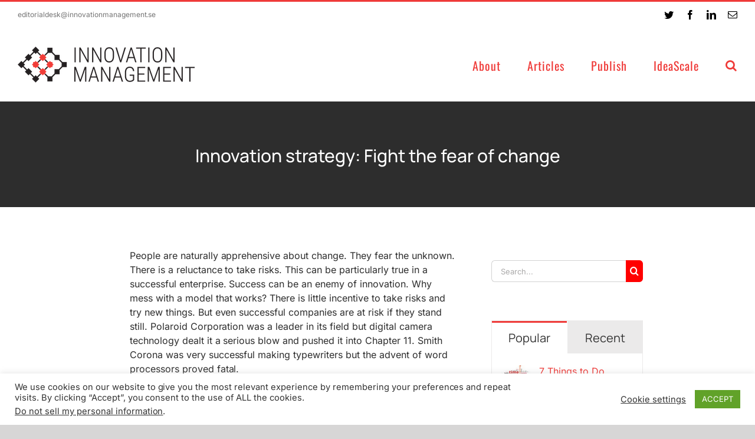

--- FILE ---
content_type: text/html; charset=UTF-8
request_url: https://innovationmanagement.se/2009/03/10/innovation-strategy-fight-the-fear-of-change/
body_size: 21000
content:
<!DOCTYPE html>
<html class="avada-html-layout-wide avada-html-header-position-top avada-has-site-width-percent avada-is-100-percent-template avada-has-site-width-100-percent" lang="en-US" prefix="og: http://ogp.me/ns# fb: http://ogp.me/ns/fb#">
<head>
	<meta http-equiv="X-UA-Compatible" content="IE=edge" />
	<meta http-equiv="Content-Type" content="text/html; charset=utf-8"/>
	<meta name="viewport" content="width=device-width, initial-scale=1" />
	<meta name='robots' content='index, follow, max-image-preview:large, max-snippet:-1, max-video-preview:-1' />
	<style>img:is([sizes="auto" i], [sizes^="auto," i]) { contain-intrinsic-size: 3000px 1500px }</style>
	
	<!-- This site is optimized with the Yoast SEO plugin v26.2 - https://yoast.com/wordpress/plugins/seo/ -->
	<title>Innovation strategy: Fight the fear of change - InnovationManagement</title>
	<meta name="description" content="InnovationManagement.se is one of the internet’s preeminent resources for innovation news and best practices, and is consistently recognized as a top-ten innovation blog globally." />
	<link rel="canonical" href="https://innovationmanagement.se/2009/03/10/innovation-strategy-fight-the-fear-of-change/" />
	<meta property="og:locale" content="en_US" />
	<meta property="og:type" content="article" />
	<meta property="og:title" content="Innovation strategy: Fight the fear of change - InnovationManagement" />
	<meta property="og:description" content="InnovationManagement.se is one of the internet’s preeminent resources for innovation news and best practices, and is consistently recognized as a top-ten innovation blog globally." />
	<meta property="og:url" content="https://innovationmanagement.se/2009/03/10/innovation-strategy-fight-the-fear-of-change/" />
	<meta property="og:site_name" content="InnovationManagement" />
	<meta property="article:publisher" content="https://www.facebook.com/InnovationManagement" />
	<meta property="article:published_time" content="2009-03-11T00:24:47+00:00" />
	<meta property="article:modified_time" content="2021-11-29T22:22:14+00:00" />
	<meta property="og:image" content="https://innovationmanagement.se/wp-content/uploads/2022/04/270-imse-logo-fav.png" />
	<meta property="og:image:width" content="270" />
	<meta property="og:image:height" content="270" />
	<meta property="og:image:type" content="image/png" />
	<meta name="author" content="Sarah Vandenberg" />
	<meta name="twitter:card" content="summary_large_image" />
	<meta name="twitter:creator" content="@IM_Innovation" />
	<meta name="twitter:site" content="@IM_Innovation" />
	<meta name="twitter:label1" content="Written by" />
	<meta name="twitter:data1" content="Sarah Vandenberg" />
	<meta name="twitter:label2" content="Est. reading time" />
	<meta name="twitter:data2" content="2 minutes" />
	<script type="application/ld+json" class="yoast-schema-graph">{"@context":"https://schema.org","@graph":[{"@type":"WebPage","@id":"https://innovationmanagement.se/2009/03/10/innovation-strategy-fight-the-fear-of-change/","url":"https://innovationmanagement.se/2009/03/10/innovation-strategy-fight-the-fear-of-change/","name":"Innovation strategy: Fight the fear of change - InnovationManagement","isPartOf":{"@id":"https://innovationmanagement.se/#website"},"datePublished":"2009-03-11T00:24:47+00:00","dateModified":"2021-11-29T22:22:14+00:00","author":{"@id":"https://innovationmanagement.se/#/schema/person/f8ef256506c9b8b3386dd3fb28aca1e3"},"description":"InnovationManagement.se is one of the internet’s preeminent resources for innovation news and best practices, and is consistently recognized as a top-ten innovation blog globally.","breadcrumb":{"@id":"https://innovationmanagement.se/2009/03/10/innovation-strategy-fight-the-fear-of-change/#breadcrumb"},"inLanguage":"en-US","potentialAction":[{"@type":"ReadAction","target":["https://innovationmanagement.se/2009/03/10/innovation-strategy-fight-the-fear-of-change/"]}]},{"@type":"BreadcrumbList","@id":"https://innovationmanagement.se/2009/03/10/innovation-strategy-fight-the-fear-of-change/#breadcrumb","itemListElement":[{"@type":"ListItem","position":1,"name":"Home","item":"https://innovationmanagement.se/"},{"@type":"ListItem","position":2,"name":"Innovation strategy: Fight the fear of change"}]},{"@type":"WebSite","@id":"https://innovationmanagement.se/#website","url":"https://innovationmanagement.se/","name":"InnovationManagement","description":"Online Learning and Resource Center","potentialAction":[{"@type":"SearchAction","target":{"@type":"EntryPoint","urlTemplate":"https://innovationmanagement.se/?s={search_term_string}"},"query-input":{"@type":"PropertyValueSpecification","valueRequired":true,"valueName":"search_term_string"}}],"inLanguage":"en-US"},{"@type":"Person","@id":"https://innovationmanagement.se/#/schema/person/f8ef256506c9b8b3386dd3fb28aca1e3","name":"Sarah Vandenberg","url":"https://innovationmanagement.se/author/sarah-vandenberg/"}]}</script>
	<!-- / Yoast SEO plugin. -->


<link rel="alternate" type="text/calendar" title="InnovationManagement &raquo; iCal Feed" href="https://innovationmanagement.se/events/?ical=1" />
					<link rel="shortcut icon" href="https://innovationmanagement.se/wp-content/uploads/2022/04/32-imse-logo-fav.png" type="image/x-icon" />
		
					<!-- Apple Touch Icon -->
			<link rel="apple-touch-icon" sizes="180x180" href="https://innovationmanagement.se/wp-content/uploads/2022/04/180-imse-logo-fav.png">
		
					<!-- Android Icon -->
			<link rel="icon" sizes="192x192" href="https://innovationmanagement.se/wp-content/uploads/2022/04/192-imse-logo-fav.png">
		
					<!-- MS Edge Icon -->
			<meta name="msapplication-TileImage" content="https://innovationmanagement.se/wp-content/uploads/2022/04/270-imse-logo-fav.png">
						<style>
			.lazyload,
			.lazyloading {
				max-width: 100%;
			}
		</style>
		
		<meta property="og:title" content="Innovation strategy: Fight the fear of change"/>
		<meta property="og:type" content="article"/>
		<meta property="og:url" content="https://innovationmanagement.se/2009/03/10/innovation-strategy-fight-the-fear-of-change/"/>
		<meta property="og:site_name" content="InnovationManagement"/>
		<meta property="og:description" content="People are naturally apprehensive about change. They fear the unknown. There is a reluctance to take risks. This can be particularly true in a successful enterprise. Success can be an enemy of innovation. Why mess with a model that works? There is little incentive to take risks and try new things. But even successful companies"/>

									<meta property="og:image" content="https://innovationmanagement.se/wp-content/uploads/2020/02/IMse-logo-2020-small.png"/>
							<style id='classic-theme-styles-inline-css' type='text/css'>
/*! This file is auto-generated */
.wp-block-button__link{color:#fff;background-color:#32373c;border-radius:9999px;box-shadow:none;text-decoration:none;padding:calc(.667em + 2px) calc(1.333em + 2px);font-size:1.125em}.wp-block-file__button{background:#32373c;color:#fff;text-decoration:none}
</style>
<style id='global-styles-inline-css' type='text/css'>
:root{--wp--preset--aspect-ratio--square: 1;--wp--preset--aspect-ratio--4-3: 4/3;--wp--preset--aspect-ratio--3-4: 3/4;--wp--preset--aspect-ratio--3-2: 3/2;--wp--preset--aspect-ratio--2-3: 2/3;--wp--preset--aspect-ratio--16-9: 16/9;--wp--preset--aspect-ratio--9-16: 9/16;--wp--preset--color--black: #000000;--wp--preset--color--cyan-bluish-gray: #abb8c3;--wp--preset--color--white: #ffffff;--wp--preset--color--pale-pink: #f78da7;--wp--preset--color--vivid-red: #cf2e2e;--wp--preset--color--luminous-vivid-orange: #ff6900;--wp--preset--color--luminous-vivid-amber: #fcb900;--wp--preset--color--light-green-cyan: #7bdcb5;--wp--preset--color--vivid-green-cyan: #00d084;--wp--preset--color--pale-cyan-blue: #8ed1fc;--wp--preset--color--vivid-cyan-blue: #0693e3;--wp--preset--color--vivid-purple: #9b51e0;--wp--preset--gradient--vivid-cyan-blue-to-vivid-purple: linear-gradient(135deg,rgba(6,147,227,1) 0%,rgb(155,81,224) 100%);--wp--preset--gradient--light-green-cyan-to-vivid-green-cyan: linear-gradient(135deg,rgb(122,220,180) 0%,rgb(0,208,130) 100%);--wp--preset--gradient--luminous-vivid-amber-to-luminous-vivid-orange: linear-gradient(135deg,rgba(252,185,0,1) 0%,rgba(255,105,0,1) 100%);--wp--preset--gradient--luminous-vivid-orange-to-vivid-red: linear-gradient(135deg,rgba(255,105,0,1) 0%,rgb(207,46,46) 100%);--wp--preset--gradient--very-light-gray-to-cyan-bluish-gray: linear-gradient(135deg,rgb(238,238,238) 0%,rgb(169,184,195) 100%);--wp--preset--gradient--cool-to-warm-spectrum: linear-gradient(135deg,rgb(74,234,220) 0%,rgb(151,120,209) 20%,rgb(207,42,186) 40%,rgb(238,44,130) 60%,rgb(251,105,98) 80%,rgb(254,248,76) 100%);--wp--preset--gradient--blush-light-purple: linear-gradient(135deg,rgb(255,206,236) 0%,rgb(152,150,240) 100%);--wp--preset--gradient--blush-bordeaux: linear-gradient(135deg,rgb(254,205,165) 0%,rgb(254,45,45) 50%,rgb(107,0,62) 100%);--wp--preset--gradient--luminous-dusk: linear-gradient(135deg,rgb(255,203,112) 0%,rgb(199,81,192) 50%,rgb(65,88,208) 100%);--wp--preset--gradient--pale-ocean: linear-gradient(135deg,rgb(255,245,203) 0%,rgb(182,227,212) 50%,rgb(51,167,181) 100%);--wp--preset--gradient--electric-grass: linear-gradient(135deg,rgb(202,248,128) 0%,rgb(113,206,126) 100%);--wp--preset--gradient--midnight: linear-gradient(135deg,rgb(2,3,129) 0%,rgb(40,116,252) 100%);--wp--preset--font-size--small: 12px;--wp--preset--font-size--medium: 20px;--wp--preset--font-size--large: 24px;--wp--preset--font-size--x-large: 42px;--wp--preset--font-size--normal: 16px;--wp--preset--font-size--xlarge: 32px;--wp--preset--font-size--huge: 48px;--wp--preset--spacing--20: 0.44rem;--wp--preset--spacing--30: 0.67rem;--wp--preset--spacing--40: 1rem;--wp--preset--spacing--50: 1.5rem;--wp--preset--spacing--60: 2.25rem;--wp--preset--spacing--70: 3.38rem;--wp--preset--spacing--80: 5.06rem;--wp--preset--shadow--natural: 6px 6px 9px rgba(0, 0, 0, 0.2);--wp--preset--shadow--deep: 12px 12px 50px rgba(0, 0, 0, 0.4);--wp--preset--shadow--sharp: 6px 6px 0px rgba(0, 0, 0, 0.2);--wp--preset--shadow--outlined: 6px 6px 0px -3px rgba(255, 255, 255, 1), 6px 6px rgba(0, 0, 0, 1);--wp--preset--shadow--crisp: 6px 6px 0px rgba(0, 0, 0, 1);}:where(.is-layout-flex){gap: 0.5em;}:where(.is-layout-grid){gap: 0.5em;}body .is-layout-flex{display: flex;}.is-layout-flex{flex-wrap: wrap;align-items: center;}.is-layout-flex > :is(*, div){margin: 0;}body .is-layout-grid{display: grid;}.is-layout-grid > :is(*, div){margin: 0;}:where(.wp-block-columns.is-layout-flex){gap: 2em;}:where(.wp-block-columns.is-layout-grid){gap: 2em;}:where(.wp-block-post-template.is-layout-flex){gap: 1.25em;}:where(.wp-block-post-template.is-layout-grid){gap: 1.25em;}.has-black-color{color: var(--wp--preset--color--black) !important;}.has-cyan-bluish-gray-color{color: var(--wp--preset--color--cyan-bluish-gray) !important;}.has-white-color{color: var(--wp--preset--color--white) !important;}.has-pale-pink-color{color: var(--wp--preset--color--pale-pink) !important;}.has-vivid-red-color{color: var(--wp--preset--color--vivid-red) !important;}.has-luminous-vivid-orange-color{color: var(--wp--preset--color--luminous-vivid-orange) !important;}.has-luminous-vivid-amber-color{color: var(--wp--preset--color--luminous-vivid-amber) !important;}.has-light-green-cyan-color{color: var(--wp--preset--color--light-green-cyan) !important;}.has-vivid-green-cyan-color{color: var(--wp--preset--color--vivid-green-cyan) !important;}.has-pale-cyan-blue-color{color: var(--wp--preset--color--pale-cyan-blue) !important;}.has-vivid-cyan-blue-color{color: var(--wp--preset--color--vivid-cyan-blue) !important;}.has-vivid-purple-color{color: var(--wp--preset--color--vivid-purple) !important;}.has-black-background-color{background-color: var(--wp--preset--color--black) !important;}.has-cyan-bluish-gray-background-color{background-color: var(--wp--preset--color--cyan-bluish-gray) !important;}.has-white-background-color{background-color: var(--wp--preset--color--white) !important;}.has-pale-pink-background-color{background-color: var(--wp--preset--color--pale-pink) !important;}.has-vivid-red-background-color{background-color: var(--wp--preset--color--vivid-red) !important;}.has-luminous-vivid-orange-background-color{background-color: var(--wp--preset--color--luminous-vivid-orange) !important;}.has-luminous-vivid-amber-background-color{background-color: var(--wp--preset--color--luminous-vivid-amber) !important;}.has-light-green-cyan-background-color{background-color: var(--wp--preset--color--light-green-cyan) !important;}.has-vivid-green-cyan-background-color{background-color: var(--wp--preset--color--vivid-green-cyan) !important;}.has-pale-cyan-blue-background-color{background-color: var(--wp--preset--color--pale-cyan-blue) !important;}.has-vivid-cyan-blue-background-color{background-color: var(--wp--preset--color--vivid-cyan-blue) !important;}.has-vivid-purple-background-color{background-color: var(--wp--preset--color--vivid-purple) !important;}.has-black-border-color{border-color: var(--wp--preset--color--black) !important;}.has-cyan-bluish-gray-border-color{border-color: var(--wp--preset--color--cyan-bluish-gray) !important;}.has-white-border-color{border-color: var(--wp--preset--color--white) !important;}.has-pale-pink-border-color{border-color: var(--wp--preset--color--pale-pink) !important;}.has-vivid-red-border-color{border-color: var(--wp--preset--color--vivid-red) !important;}.has-luminous-vivid-orange-border-color{border-color: var(--wp--preset--color--luminous-vivid-orange) !important;}.has-luminous-vivid-amber-border-color{border-color: var(--wp--preset--color--luminous-vivid-amber) !important;}.has-light-green-cyan-border-color{border-color: var(--wp--preset--color--light-green-cyan) !important;}.has-vivid-green-cyan-border-color{border-color: var(--wp--preset--color--vivid-green-cyan) !important;}.has-pale-cyan-blue-border-color{border-color: var(--wp--preset--color--pale-cyan-blue) !important;}.has-vivid-cyan-blue-border-color{border-color: var(--wp--preset--color--vivid-cyan-blue) !important;}.has-vivid-purple-border-color{border-color: var(--wp--preset--color--vivid-purple) !important;}.has-vivid-cyan-blue-to-vivid-purple-gradient-background{background: var(--wp--preset--gradient--vivid-cyan-blue-to-vivid-purple) !important;}.has-light-green-cyan-to-vivid-green-cyan-gradient-background{background: var(--wp--preset--gradient--light-green-cyan-to-vivid-green-cyan) !important;}.has-luminous-vivid-amber-to-luminous-vivid-orange-gradient-background{background: var(--wp--preset--gradient--luminous-vivid-amber-to-luminous-vivid-orange) !important;}.has-luminous-vivid-orange-to-vivid-red-gradient-background{background: var(--wp--preset--gradient--luminous-vivid-orange-to-vivid-red) !important;}.has-very-light-gray-to-cyan-bluish-gray-gradient-background{background: var(--wp--preset--gradient--very-light-gray-to-cyan-bluish-gray) !important;}.has-cool-to-warm-spectrum-gradient-background{background: var(--wp--preset--gradient--cool-to-warm-spectrum) !important;}.has-blush-light-purple-gradient-background{background: var(--wp--preset--gradient--blush-light-purple) !important;}.has-blush-bordeaux-gradient-background{background: var(--wp--preset--gradient--blush-bordeaux) !important;}.has-luminous-dusk-gradient-background{background: var(--wp--preset--gradient--luminous-dusk) !important;}.has-pale-ocean-gradient-background{background: var(--wp--preset--gradient--pale-ocean) !important;}.has-electric-grass-gradient-background{background: var(--wp--preset--gradient--electric-grass) !important;}.has-midnight-gradient-background{background: var(--wp--preset--gradient--midnight) !important;}.has-small-font-size{font-size: var(--wp--preset--font-size--small) !important;}.has-medium-font-size{font-size: var(--wp--preset--font-size--medium) !important;}.has-large-font-size{font-size: var(--wp--preset--font-size--large) !important;}.has-x-large-font-size{font-size: var(--wp--preset--font-size--x-large) !important;}
:where(.wp-block-post-template.is-layout-flex){gap: 1.25em;}:where(.wp-block-post-template.is-layout-grid){gap: 1.25em;}
:where(.wp-block-columns.is-layout-flex){gap: 2em;}:where(.wp-block-columns.is-layout-grid){gap: 2em;}
:root :where(.wp-block-pullquote){font-size: 1.5em;line-height: 1.6;}
</style>
<link rel='stylesheet' id='wpo_min-header-0-css' href='https://innovationmanagement.se/wp-content/cache/wpo-minify/1764307845/assets/wpo-minify-header-1072233a.min.css' type='text/css' media='all' />
<link rel='stylesheet' id='wpo_min-header-1-css' href='https://innovationmanagement.se/wp-content/cache/wpo-minify/1764307845/assets/wpo-minify-header-bf3b0ee4.min.css' type='text/css' media='only screen and (max-width: 640px)' />
<link rel='stylesheet' id='wpo_min-header-2-css' href='https://innovationmanagement.se/wp-content/cache/wpo-minify/1764307845/assets/wpo-minify-header-bf670ee5.min.css' type='text/css' media='only screen and (max-width: 712px)' />
<link rel='stylesheet' id='wpo_min-header-3-css' href='https://innovationmanagement.se/wp-content/cache/wpo-minify/1764307845/assets/wpo-minify-header-4234111a.min.css' type='text/css' media='only screen and (min-width: 712px) and (max-width: 784px)' />
<link rel='stylesheet' id='wpo_min-header-4-css' href='https://innovationmanagement.se/wp-content/cache/wpo-minify/1764307845/assets/wpo-minify-header-4293111c.min.css' type='text/css' media='only screen and (min-width: 784px) and (max-width: 856px)' />
<link rel='stylesheet' id='wpo_min-header-5-css' href='https://innovationmanagement.se/wp-content/cache/wpo-minify/1764307845/assets/wpo-minify-header-42f2111e.min.css' type='text/css' media='only screen and (min-width: 856px) and (max-width: 928px)' />
<link rel='stylesheet' id='wpo_min-header-6-css' href='https://innovationmanagement.se/wp-content/cache/wpo-minify/1764307845/assets/wpo-minify-header-43511120.min.css' type='text/css' media='only screen and (min-width: 928px) and (max-width: 1000px)' />
<link rel='stylesheet' id='wpo_min-header-7-css' href='https://innovationmanagement.se/wp-content/cache/wpo-minify/1764307845/assets/wpo-minify-header-efd61c8b.min.css' type='text/css' media='only screen and (min-width: 801px)' />
<link rel='stylesheet' id='wpo_min-header-8-css' href='https://innovationmanagement.se/wp-content/cache/wpo-minify/1764307845/assets/wpo-minify-header-07f2328c.min.css' type='text/css' media='only screen and (max-width: 800px)' />
<link rel='stylesheet' id='wpo_min-header-9-css' href='https://innovationmanagement.se/wp-content/cache/wpo-minify/1764307845/assets/wpo-minify-header-d07b2082.min.css' type='text/css' media='only screen and (min-device-width: 768px) and (max-device-width: 1024px) and (orientation: portrait)' />
<link rel='stylesheet' id='wpo_min-header-10-css' href='https://innovationmanagement.se/wp-content/cache/wpo-minify/1764307845/assets/wpo-minify-header-ce04207b.min.css' type='text/css' media='only screen and (min-device-width: 768px) and (max-device-width: 1024px) and (orientation: landscape)' />
<link rel='stylesheet' id='wpo_min-header-11-css' href='https://innovationmanagement.se/wp-content/cache/wpo-minify/1764307845/assets/wpo-minify-header-8f2c1888.min.css' type='text/css' media='only screen and (max-width: 800px)' />
<link rel='stylesheet' id='wpo_min-header-12-css' href='https://innovationmanagement.se/wp-content/cache/wpo-minify/1764307845/assets/wpo-minify-header-ffe30ff3.min.css' type='text/css' media='only screen and (max-width: 640px)' />
<link rel='stylesheet' id='wpo_min-header-13-css' href='https://innovationmanagement.se/wp-content/cache/wpo-minify/1764307845/assets/wpo-minify-header-21b21094.min.css' type='text/css' media='only screen and (max-width: 782px)' />
<link rel='stylesheet' id='wpo_min-header-14-css' href='https://innovationmanagement.se/wp-content/cache/wpo-minify/1764307845/assets/wpo-minify-header-21081090.min.css' type='text/css' media='only screen and (max-width: 768px)' />
<link rel='stylesheet' id='wpo_min-header-15-css' href='https://innovationmanagement.se/wp-content/cache/wpo-minify/1764307845/assets/wpo-minify-header-1a26108b.min.css' type='text/css' media='only screen and (min-width: 800px)' />
<link rel='stylesheet' id='wpo_min-header-16-css' href='https://innovationmanagement.se/wp-content/cache/wpo-minify/1764307845/assets/wpo-minify-header-c44a0eea.min.css' type='text/css' media='only screen and (max-device-width: 640px)' />
<link rel='stylesheet' id='wpo_min-header-17-css' href='https://innovationmanagement.se/wp-content/cache/wpo-minify/1764307845/assets/wpo-minify-header-f6940ff6.min.css' type='text/css' media='only screen and (max-width: 1000px)' />
<link rel='stylesheet' id='wpo_min-header-18-css' href='https://innovationmanagement.se/wp-content/cache/wpo-minify/1764307845/assets/wpo-minify-header-dedc0f86.min.css' type='text/css' media='only screen and (max-width: 800px)' />
<link rel='stylesheet' id='wpo_min-header-19-css' href='https://innovationmanagement.se/wp-content/cache/wpo-minify/1764307845/assets/wpo-minify-header-fcd70feb.min.css' type='text/css' media='only screen and (max-width: 768px)' />
<link rel='stylesheet' id='wpo_min-header-20-css' href='https://innovationmanagement.se/wp-content/cache/wpo-minify/1764307845/assets/wpo-minify-header-7ac4183d.min.css' type='text/css' media='only screen and (max-width: 800px)' />
<link rel='stylesheet' id='wpo_min-header-21-css' href='https://innovationmanagement.se/wp-content/cache/wpo-minify/1764307845/assets/wpo-minify-header-37b310c8.min.css' type='text/css' media='only screen and (min-device-width: 768px) and (max-device-width: 1024px) and (orientation: portrait)' />
<link rel='stylesheet' id='wpo_min-header-22-css' href='https://innovationmanagement.se/wp-content/cache/wpo-minify/1764307845/assets/wpo-minify-header-83180dbb.min.css' type='text/css' media='only screen and (max-device-width: 640px)' />
<link rel='stylesheet' id='wpo_min-header-23-css' href='https://innovationmanagement.se/wp-content/cache/wpo-minify/1764307845/assets/wpo-minify-header-7f3e0db5.min.css' type='text/css' media='only screen and (max-width: 640px)' />
<link rel='stylesheet' id='wpo_min-header-24-css' href='https://innovationmanagement.se/wp-content/cache/wpo-minify/1764307845/assets/wpo-minify-header-7f6a0db6.min.css' type='text/css' media='only screen and (max-width: 712px)' />
<link rel='stylesheet' id='wpo_min-header-25-css' href='https://innovationmanagement.se/wp-content/cache/wpo-minify/1764307845/assets/wpo-minify-header-f9b40fea.min.css' type='text/css' media='only screen and (min-width: 712px) and (max-width: 784px)' />
<link rel='stylesheet' id='wpo_min-header-26-css' href='https://innovationmanagement.se/wp-content/cache/wpo-minify/1764307845/assets/wpo-minify-header-fa130fec.min.css' type='text/css' media='only screen and (min-width: 784px) and (max-width: 856px)' />
<link rel='stylesheet' id='wpo_min-header-27-css' href='https://innovationmanagement.se/wp-content/cache/wpo-minify/1764307845/assets/wpo-minify-header-fa720fee.min.css' type='text/css' media='only screen and (min-width: 856px) and (max-width: 928px)' />
<link rel='stylesheet' id='wpo_min-header-28-css' href='https://innovationmanagement.se/wp-content/cache/wpo-minify/1764307845/assets/wpo-minify-header-fad10ff0.min.css' type='text/css' media='only screen and (min-width: 928px) and (max-width: 1000px)' />
<script type="text/javascript" id="wpo_min-header-0-js-extra">
/* <![CDATA[ */
var Cli_Data = {"nn_cookie_ids":[],"cookielist":[],"non_necessary_cookies":[],"ccpaEnabled":"1","ccpaRegionBased":"","ccpaBarEnabled":"","strictlyEnabled":["necessary","obligatoire"],"ccpaType":"ccpa_gdpr","js_blocking":"1","custom_integration":"","triggerDomRefresh":"","secure_cookies":""};
var cli_cookiebar_settings = {"animate_speed_hide":"500","animate_speed_show":"500","background":"#FFF","border":"#b1a6a6c2","border_on":"","button_1_button_colour":"#61a229","button_1_button_hover":"#4e8221","button_1_link_colour":"#fff","button_1_as_button":"1","button_1_new_win":"","button_2_button_colour":"#333","button_2_button_hover":"#292929","button_2_link_colour":"#444","button_2_as_button":"","button_2_hidebar":"","button_3_button_colour":"#3566bb","button_3_button_hover":"#2a5296","button_3_link_colour":"#fff","button_3_as_button":"1","button_3_new_win":"","button_4_button_colour":"#000","button_4_button_hover":"#000000","button_4_link_colour":"#333333","button_4_as_button":"","button_7_button_colour":"#61a229","button_7_button_hover":"#4e8221","button_7_link_colour":"#fff","button_7_as_button":"1","button_7_new_win":"","font_family":"inherit","header_fix":"","notify_animate_hide":"1","notify_animate_show":"","notify_div_id":"#cookie-law-info-bar","notify_position_horizontal":"right","notify_position_vertical":"bottom","scroll_close":"","scroll_close_reload":"","accept_close_reload":"","reject_close_reload":"","showagain_tab":"","showagain_background":"#fff","showagain_border":"#000","showagain_div_id":"#cookie-law-info-again","showagain_x_position":"100px","text":"#333333","show_once_yn":"","show_once":"10000","logging_on":"","as_popup":"","popup_overlay":"1","bar_heading_text":"","cookie_bar_as":"banner","popup_showagain_position":"bottom-right","widget_position":"left"};
var log_object = {"ajax_url":"https:\/\/innovationmanagement.se\/wp-admin\/admin-ajax.php"};
var Cli_Data = {"nn_cookie_ids":[],"cookielist":[],"non_necessary_cookies":[],"ccpaEnabled":"1","ccpaRegionBased":"","ccpaBarEnabled":"","strictlyEnabled":["necessary","obligatoire"],"ccpaType":"ccpa_gdpr","js_blocking":"1","custom_integration":"","triggerDomRefresh":"","secure_cookies":""};
var cli_cookiebar_settings = {"animate_speed_hide":"500","animate_speed_show":"500","background":"#FFF","border":"#b1a6a6c2","border_on":"","button_1_button_colour":"#61a229","button_1_button_hover":"#4e8221","button_1_link_colour":"#fff","button_1_as_button":"1","button_1_new_win":"","button_2_button_colour":"#333","button_2_button_hover":"#292929","button_2_link_colour":"#444","button_2_as_button":"","button_2_hidebar":"","button_3_button_colour":"#3566bb","button_3_button_hover":"#2a5296","button_3_link_colour":"#fff","button_3_as_button":"1","button_3_new_win":"","button_4_button_colour":"#000","button_4_button_hover":"#000000","button_4_link_colour":"#333333","button_4_as_button":"","button_7_button_colour":"#61a229","button_7_button_hover":"#4e8221","button_7_link_colour":"#fff","button_7_as_button":"1","button_7_new_win":"","font_family":"inherit","header_fix":"","notify_animate_hide":"1","notify_animate_show":"","notify_div_id":"#cookie-law-info-bar","notify_position_horizontal":"right","notify_position_vertical":"bottom","scroll_close":"","scroll_close_reload":"","accept_close_reload":"","reject_close_reload":"","showagain_tab":"","showagain_background":"#fff","showagain_border":"#000","showagain_div_id":"#cookie-law-info-again","showagain_x_position":"100px","text":"#333333","show_once_yn":"","show_once":"10000","logging_on":"","as_popup":"","popup_overlay":"1","bar_heading_text":"","cookie_bar_as":"banner","popup_showagain_position":"bottom-right","widget_position":"left"};
var log_object = {"ajax_url":"https:\/\/innovationmanagement.se\/wp-admin\/admin-ajax.php"};
var ccpa_data = {"opt_out_prompt":"Do you really wish to opt out?","opt_out_confirm":"Confirm","opt_out_cancel":"Cancel"};
/* ]]> */
</script>
<script type="text/javascript" src="https://innovationmanagement.se/wp-content/cache/wpo-minify/1764307845/assets/wpo-minify-header-13202a8d.min.js" id="wpo_min-header-0-js"></script>
<link rel="https://api.w.org/" href="https://innovationmanagement.se/wp-json/" /><link rel="alternate" title="JSON" type="application/json" href="https://innovationmanagement.se/wp-json/wp/v2/posts/63858" /><link rel="alternate" title="oEmbed (JSON)" type="application/json+oembed" href="https://innovationmanagement.se/wp-json/oembed/1.0/embed?url=https%3A%2F%2Finnovationmanagement.se%2F2009%2F03%2F10%2Finnovation-strategy-fight-the-fear-of-change%2F" />
<link rel="alternate" title="oEmbed (XML)" type="text/xml+oembed" href="https://innovationmanagement.se/wp-json/oembed/1.0/embed?url=https%3A%2F%2Finnovationmanagement.se%2F2009%2F03%2F10%2Finnovation-strategy-fight-the-fear-of-change%2F&#038;format=xml" />
<meta name="tec-api-version" content="v1"><meta name="tec-api-origin" content="https://innovationmanagement.se"><link rel="alternate" href="https://innovationmanagement.se/wp-json/tribe/events/v1/" />		<script>
			document.documentElement.className = document.documentElement.className.replace('no-js', 'js');
		</script>
				<style>
			.no-js img.lazyload {
				display: none;
			}

			figure.wp-block-image img.lazyloading {
				min-width: 150px;
			}

			.lazyload,
			.lazyloading {
				--smush-placeholder-width: 100px;
				--smush-placeholder-aspect-ratio: 1/1;
				width: var(--smush-image-width, var(--smush-placeholder-width)) !important;
				aspect-ratio: var(--smush-image-aspect-ratio, var(--smush-placeholder-aspect-ratio)) !important;
			}

						.lazyload, .lazyloading {
				opacity: 0;
			}

			.lazyloaded {
				opacity: 1;
				transition: opacity 400ms;
				transition-delay: 0ms;
			}

					</style>
		<style type="text/css" id="css-fb-visibility">@media screen and (max-width: 640px){.fusion-no-small-visibility{display:none !important;}body .sm-text-align-center{text-align:center !important;}body .sm-text-align-left{text-align:left !important;}body .sm-text-align-right{text-align:right !important;}body .sm-flex-align-center{justify-content:center !important;}body .sm-flex-align-flex-start{justify-content:flex-start !important;}body .sm-flex-align-flex-end{justify-content:flex-end !important;}body .sm-mx-auto{margin-left:auto !important;margin-right:auto !important;}body .sm-ml-auto{margin-left:auto !important;}body .sm-mr-auto{margin-right:auto !important;}body .fusion-absolute-position-small{position:absolute;top:auto;width:100%;}.awb-sticky.awb-sticky-small{ position: sticky }}@media screen and (min-width: 641px) and (max-width: 1024px){.fusion-no-medium-visibility{display:none !important;}body .md-text-align-center{text-align:center !important;}body .md-text-align-left{text-align:left !important;}body .md-text-align-right{text-align:right !important;}body .md-flex-align-center{justify-content:center !important;}body .md-flex-align-flex-start{justify-content:flex-start !important;}body .md-flex-align-flex-end{justify-content:flex-end !important;}body .md-mx-auto{margin-left:auto !important;margin-right:auto !important;}body .md-ml-auto{margin-left:auto !important;}body .md-mr-auto{margin-right:auto !important;}body .fusion-absolute-position-medium{position:absolute;top:auto;width:100%;}.awb-sticky.awb-sticky-medium{ position: sticky }}@media screen and (min-width: 1025px){.fusion-no-large-visibility{display:none !important;}body .lg-text-align-center{text-align:center !important;}body .lg-text-align-left{text-align:left !important;}body .lg-text-align-right{text-align:right !important;}body .lg-flex-align-center{justify-content:center !important;}body .lg-flex-align-flex-start{justify-content:flex-start !important;}body .lg-flex-align-flex-end{justify-content:flex-end !important;}body .lg-mx-auto{margin-left:auto !important;margin-right:auto !important;}body .lg-ml-auto{margin-left:auto !important;}body .lg-mr-auto{margin-right:auto !important;}body .fusion-absolute-position-large{position:absolute;top:auto;width:100%;}.awb-sticky.awb-sticky-large{ position: sticky }}</style>		<script type="text/javascript">
			var doc = document.documentElement;
			doc.setAttribute( 'data-useragent', navigator.userAgent );
		</script>
		
	<!-- Google Tag Manager -->
<script>(function(w,d,s,l,i){w[l]=w[l]||[];w[l].push({'gtm.start':
new Date().getTime(),event:'gtm.js'});var f=d.getElementsByTagName(s)[0],
j=d.createElement(s),dl=l!='dataLayer'?'&l='+l:'';j.async=true;j.src=
'https://www.googletagmanager.com/gtm.js?id='+i+dl;f.parentNode.insertBefore(j,f);
})(window,document,'script','dataLayer','GTM-WTKJS5C');</script>
<!-- End Google Tag Manager -->
<script type="text/javascript" src="//downloads.mailchimp.com/js/signup-forms/popup/unique-methods/embed.js" data-dojo-config="usePlainJson: true, isDebug: false"></script><script type="text/javascript">window.dojoRequire(["mojo/signup-forms/Loader"], function(L) { L.start({"baseUrl":"mc.us1.list-manage.com","uuid":"17f1dfa751f180b76ad872810","lid":"b22a198eba","uniqueMethods":true}) })</script></head>

<body class="wp-singular post-template-default single single-post postid-63858 single-format-standard wp-theme-Avada wp-child-theme-Avada-Child-Theme tribe-no-js fusion-image-hovers fusion-pagination-sizing fusion-button_type-flat fusion-button_span-no fusion-button_gradient-linear avada-image-rollover-circle-yes avada-image-rollover-no fusion-body ltr no-tablet-sticky-header no-mobile-sticky-header no-mobile-slidingbar no-desktop-totop no-mobile-totop fusion-disable-outline fusion-sub-menu-fade mobile-logo-pos-left layout-wide-mode avada-has-boxed-modal-shadow-none layout-scroll-offset-full avada-has-zero-margin-offset-top fusion-top-header menu-text-align-center mobile-menu-design-modern fusion-show-pagination-text fusion-header-layout-v2 avada-responsive avada-footer-fx-none avada-menu-highlight-style-bar fusion-search-form-classic fusion-main-menu-search-dropdown fusion-avatar-square avada-dropdown-styles avada-blog-layout-medium avada-blog-archive-layout-medium avada-ec-not-100-width avada-ec-meta-layout-sidebar avada-header-shadow-no avada-menu-icon-position-left avada-has-megamenu-shadow avada-has-mainmenu-dropdown-divider avada-has-pagetitle-100-width avada-has-mobile-menu-search avada-has-main-nav-search-icon avada-has-breadcrumb-mobile-hidden avada-has-titlebar-bar_and_content avada-has-pagination-padding avada-flyout-menu-direction-fade avada-ec-views-v2" data-awb-post-id="63858">
		<a class="skip-link screen-reader-text" href="#content">Skip to content</a>

	<div id="boxed-wrapper">
		<div class="fusion-sides-frame"></div>
		<div id="wrapper" class="fusion-wrapper">
			<div id="home" style="position:relative;top:-1px;"></div>
			
				
			<header class="fusion-header-wrapper">
				<div class="fusion-header-v2 fusion-logo-alignment fusion-logo-left fusion-sticky-menu- fusion-sticky-logo- fusion-mobile-logo-1  fusion-mobile-menu-design-modern">
					
<div class="fusion-secondary-header">
	<div class="fusion-row">
					<div class="fusion-alignleft">
				<div class="fusion-contact-info"><span class="fusion-contact-info-phone-number"></span><span class="fusion-contact-info-email-address"><a href="mailto:&#101;ditoria&#108;d&#101;s&#107;&#64;&#105;&#110;&#110;o&#118;a&#116;i&#111;nm&#97;na&#103;&#101;&#109;&#101;nt&#46;&#115;&#101;">&#101;ditoria&#108;d&#101;s&#107;&#64;&#105;&#110;&#110;o&#118;a&#116;i&#111;nm&#97;na&#103;&#101;&#109;&#101;nt&#46;&#115;&#101;</a></span></div>			</div>
							<div class="fusion-alignright">
				<div class="fusion-social-links-header"><div class="fusion-social-networks"><div class="fusion-social-networks-wrapper"><a  class="fusion-social-network-icon fusion-tooltip fusion-twitter awb-icon-twitter" style data-placement="bottom" data-title="Twitter" data-toggle="tooltip" title="Twitter" href="https://twitter.com/IM_Innovation" target="_blank" rel="noopener noreferrer"><span class="screen-reader-text">Twitter</span></a><a  class="fusion-social-network-icon fusion-tooltip fusion-facebook awb-icon-facebook" style data-placement="bottom" data-title="Facebook" data-toggle="tooltip" title="Facebook" href="https://www.facebook.com/InnovationManagement" target="_blank" rel="noreferrer"><span class="screen-reader-text">Facebook</span></a><a  class="fusion-social-network-icon fusion-tooltip fusion-linkedin awb-icon-linkedin" style data-placement="bottom" data-title="LinkedIn" data-toggle="tooltip" title="LinkedIn" href="https://www.linkedin.com/groups/1817279/" target="_blank" rel="noopener noreferrer"><span class="screen-reader-text">LinkedIn</span></a><a  class="fusion-social-network-icon fusion-tooltip fusion-mail awb-icon-mail" style data-placement="bottom" data-title="Email" data-toggle="tooltip" title="Email" href="mailto:ed&#105;&#116;o&#114;ia&#108;desk&#064;i&#110;&#110;&#111;vat&#105;&#111;n&#109;a&#110;&#097;g&#101;&#109;&#101;&#110;t.&#115;&#101;" target="_self" rel="noopener noreferrer"><span class="screen-reader-text">Email</span></a></div></div></div>			</div>
			</div>
</div>
<div class="fusion-header-sticky-height"></div>
<div class="fusion-header">
	<div class="fusion-row">
					<div class="fusion-logo" data-margin-top="31px" data-margin-bottom="31px" data-margin-left="0px" data-margin-right="0px">
			<a class="fusion-logo-link"  href="https://innovationmanagement.se/" >

						<!-- standard logo -->
			<img data-src="https://innovationmanagement.se/wp-content/uploads/2020/02/IMse-logo-2020-small.png" data-srcset="https://innovationmanagement.se/wp-content/uploads/2020/02/IMse-logo-2020-small.png 1x, https://innovationmanagement.se/wp-content/uploads/2020/02/IMse-logo-2020-medium.png 2x" width="300" height="61" style="--smush-placeholder-width: 300px; --smush-placeholder-aspect-ratio: 300/61;max-height:61px;height:auto;" alt="InnovationManagement Logo" data-retina_logo_url="https://innovationmanagement.se/wp-content/uploads/2020/02/IMse-logo-2020-medium.png" class="fusion-standard-logo lazyload" src="[data-uri]" />

											<!-- mobile logo -->
				<img data-src="https://innovationmanagement.se/wp-content/uploads/2020/02/IMse-logo-2020-mobile.png" data-srcset="https://innovationmanagement.se/wp-content/uploads/2020/02/IMse-logo-2020-mobile.png 1x, https://innovationmanagement.se/wp-content/uploads/2020/02/IMse-logo-2020-mobile-retina.png 2x" width="200" height="41" style="--smush-placeholder-width: 200px; --smush-placeholder-aspect-ratio: 200/41;max-height:41px;height:auto;" alt="InnovationManagement Logo" data-retina_logo_url="https://innovationmanagement.se/wp-content/uploads/2020/02/IMse-logo-2020-mobile-retina.png" class="fusion-mobile-logo lazyload" src="[data-uri]" />
			
					</a>
		</div>		<nav class="fusion-main-menu" aria-label="Main Menu"><ul id="menu-main-menu" class="fusion-menu"><li  id="menu-item-59101"  class="menu-item menu-item-type-post_type menu-item-object-page menu-item-59101"  data-item-id="59101"><a  href="https://innovationmanagement.se/about/" class="fusion-bar-highlight"><span class="menu-text">About</span></a></li><li  id="menu-item-59097"  class="menu-item menu-item-type-post_type menu-item-object-page menu-item-has-children menu-item-59097 fusion-dropdown-menu"  data-item-id="59097"><a  href="https://innovationmanagement.se/articles/" class="fusion-bar-highlight"><span class="menu-text">Articles</span></a><ul class="sub-menu"><li  id="menu-item-64389"  class="menu-item menu-item-type-post_type menu-item-object-page menu-item-64389 fusion-dropdown-submenu" ><a  href="https://innovationmanagement.se/innovation-in-climate-change-and-sustainability/" class="fusion-bar-highlight"><span>Innovation in Climate Change and Sustainability</span></a></li><li  id="menu-item-63288"  class="menu-item menu-item-type-post_type menu-item-object-page menu-item-63288 fusion-dropdown-submenu" ><a  href="https://innovationmanagement.se/articles/innovation-strategy/" class="fusion-bar-highlight"><span>Innovation Strategy</span></a></li><li  id="menu-item-63289"  class="menu-item menu-item-type-post_type menu-item-object-page menu-item-63289 fusion-dropdown-submenu" ><a  href="https://innovationmanagement.se/articles/open-innovation-crowdsourcing/" class="fusion-bar-highlight"><span>Open Innovation &#038; Crowdsourcing</span></a></li><li  id="menu-item-63286"  class="menu-item menu-item-type-post_type menu-item-object-page menu-item-63286 fusion-dropdown-submenu" ><a  href="https://innovationmanagement.se/articles/front-end-of-innovation/" class="fusion-bar-highlight"><span>Front End of Innovation</span></a></li><li  id="menu-item-63287"  class="menu-item menu-item-type-post_type menu-item-object-page menu-item-63287 fusion-dropdown-submenu" ><a  href="https://innovationmanagement.se/articles/innovation-lifecycle/" class="fusion-bar-highlight"><span>Innovation Lifecycle</span></a></li><li  id="menu-item-63285"  class="menu-item menu-item-type-post_type menu-item-object-page menu-item-63285 fusion-dropdown-submenu" ><a  href="https://innovationmanagement.se/articles/enabling-factors/" class="fusion-bar-highlight"><span>Enabling Factors</span></a></li><li  id="menu-item-63290"  class="menu-item menu-item-type-post_type menu-item-object-page menu-item-63290 fusion-dropdown-submenu" ><a  href="https://innovationmanagement.se/articles/organization-culture/" class="fusion-bar-highlight"><span>Organization &#038; Culture</span></a></li><li  id="menu-item-63291"  class="menu-item menu-item-type-post_type menu-item-object-page menu-item-63291 fusion-dropdown-submenu" ><a  href="https://innovationmanagement.se/articles/trends-news/" class="fusion-bar-highlight"><span>Trends &#038; News</span></a></li><li  id="menu-item-59123"  class="menu-item menu-item-type-post_type menu-item-object-page menu-item-59123 fusion-dropdown-submenu" ><a  href="https://innovationmanagement.se/innovation-white-papers/" class="fusion-bar-highlight"><span>White Papers</span></a></li></ul></li><li  id="menu-item-64391"  class="menu-item menu-item-type-post_type menu-item-object-page menu-item-has-children menu-item-64391 fusion-dropdown-menu"  data-item-id="64391"><a  href="https://innovationmanagement.se/publish-on-innovationmanagement/" class="fusion-bar-highlight"><span class="menu-text">Publish</span></a><ul class="sub-menu"><li  id="menu-item-61944"  class="menu-item menu-item-type-post_type menu-item-object-page menu-item-61944 fusion-dropdown-submenu" ><a  href="https://innovationmanagement.se/advertise/" class="fusion-bar-highlight"><span>Advertise</span></a></li></ul></li><li  id="menu-item-59113"  class="menu-item menu-item-type-post_type menu-item-object-page menu-item-has-children menu-item-59113 fusion-dropdown-menu"  data-item-id="59113"><a  href="https://innovationmanagement.se/ideascale-software/" class="fusion-bar-highlight"><span class="menu-text">IdeaScale</span></a><ul class="sub-menu"><li  id="menu-item-64576"  class="menu-item menu-item-type-post_type menu-item-object-page menu-item-64576 fusion-dropdown-submenu" ><a  href="https://innovationmanagement.se/excelling-at-innovation-self-guided-course-in-innovation-management/" class="fusion-bar-highlight"><span>Online Learning</span></a></li></ul></li><li class="fusion-custom-menu-item fusion-main-menu-search"><a class="fusion-main-menu-icon fusion-bar-highlight" href="#" aria-label="Search" data-title="Search" title="Search" role="button" aria-expanded="false"></a><div class="fusion-custom-menu-item-contents">		<form role="search" class="searchform fusion-search-form  fusion-search-form-classic" method="get" action="https://innovationmanagement.se/">
			<div class="fusion-search-form-content">

				
				<div class="fusion-search-field search-field">
					<label><span class="screen-reader-text">Search for:</span>
													<input type="search" value="" name="s" class="s" placeholder="Search..." required aria-required="true" aria-label="Search..."/>
											</label>
				</div>
				<div class="fusion-search-button search-button">
					<input type="submit" class="fusion-search-submit searchsubmit" aria-label="Search" value="&#xf002;" />
									</div>

				
			</div>


			
		</form>
		</div></li></ul></nav>	<div class="fusion-mobile-menu-icons">
							<a href="#" class="fusion-icon awb-icon-bars" aria-label="Toggle mobile menu" aria-expanded="false"></a>
		
					<a href="#" class="fusion-icon awb-icon-search" aria-label="Toggle mobile search"></a>
		
		
			</div>

<nav class="fusion-mobile-nav-holder fusion-mobile-menu-text-align-left" aria-label="Main Menu Mobile"></nav>

		
<div class="fusion-clearfix"></div>
<div class="fusion-mobile-menu-search">
			<form role="search" class="searchform fusion-search-form  fusion-search-form-classic" method="get" action="https://innovationmanagement.se/">
			<div class="fusion-search-form-content">

				
				<div class="fusion-search-field search-field">
					<label><span class="screen-reader-text">Search for:</span>
													<input type="search" value="" name="s" class="s" placeholder="Search..." required aria-required="true" aria-label="Search..."/>
											</label>
				</div>
				<div class="fusion-search-button search-button">
					<input type="submit" class="fusion-search-submit searchsubmit" aria-label="Search" value="&#xf002;" />
									</div>

				
			</div>


			
		</form>
		</div>
			</div>
</div>
				</div>
				<div class="fusion-clearfix"></div>
			</header>
							
						<div id="sliders-container" class="fusion-slider-visibility">
					</div>
				
				
			
			<section class="fusion-page-title-bar fusion-tb-page-title-bar"><div class="fusion-fullwidth fullwidth-box fusion-builder-row-1 fusion-flex-container has-pattern-background has-mask-background nonhundred-percent-fullwidth non-hundred-percent-height-scrolling" style="background-color: var(--awb-custom12);background-position: center center;background-repeat: no-repeat;border-width: 0px 0px 0px 0px;border-color:#eae9e9;border-style:solid;" ><div class="fusion-builder-row fusion-row fusion-flex-align-items-center" style="max-width:104%;margin-left: calc(-4% / 2 );margin-right: calc(-4% / 2 );"><div class="fusion-layout-column fusion_builder_column fusion-builder-column-0 fusion_builder_column_1_1 1_1 fusion-flex-column fusion-flex-align-self-center"><div class="fusion-column-wrapper fusion-flex-justify-content-center fusion-content-layout-column" style="background-position:left top;background-repeat:no-repeat;-webkit-background-size:cover;-moz-background-size:cover;-o-background-size:cover;background-size:cover;padding: 15px 0px 0px 0px;"><style type="text/css">@media only screen and (max-width:1024px) {.fusion-title.fusion-title-1{margin-top:0px!important; margin-right:0px!important;margin-bottom:0px!important;margin-left:0px!important;}}@media only screen and (max-width:640px) {.fusion-title.fusion-title-1{margin-top:0px!important; margin-right:0px!important;margin-bottom:20px!important; margin-left:0px!important;}}</style><div class="fusion-title title fusion-title-1 fusion-title-center fusion-title-text fusion-title-size-one" style="font-size:30px;margin-top:0px;margin-right:0px;margin-bottom:0px;margin-left:0px;"><div class="title-sep-container title-sep-container-left"><div class="title-sep sep-double sep-solid" style="border-color:rgba(224,222,222,0);"></div></div><span class="awb-title-spacer"></span><h1 class="title-heading-center fusion-responsive-typography-calculated" style="font-family:var(--awb-typography2-font-family);font-weight:var(--awb-typography2-font-weight);font-style:var(--awb-typography2-font-style);margin:0;font-size:1em;letter-spacing:var(--awb-typography2-letter-spacing);text-transform:var(--awb-typography2-text-transform);color:var(--awb-color1);--fontSize:30;line-height:var(--awb-typography2-line-height);">Innovation strategy: Fight the fear of change</h1><span class="awb-title-spacer"></span><div class="title-sep-container title-sep-container-right"><div class="title-sep sep-double sep-solid" style="border-color:rgba(224,222,222,0);"></div></div></div></div><style type="text/css">.fusion-body .fusion-builder-column-0{width:100% !important;margin-top : 0px;margin-bottom : 20px;}.fusion-builder-column-0 > .fusion-column-wrapper {padding-top : 15px !important;padding-right : 0px !important;margin-right : 1.92%;padding-bottom : 0px !important;padding-left : 0px !important;margin-left : 1.92%;}@media only screen and (max-width:1024px) {.fusion-body .fusion-builder-column-0{width:100% !important;order : 0;}.fusion-builder-column-0 > .fusion-column-wrapper {margin-right : 1.92%;margin-left : 1.92%;}}@media only screen and (max-width:640px) {.fusion-body .fusion-builder-column-0{width:100% !important;order : 0;}.fusion-builder-column-0 > .fusion-column-wrapper {margin-right : 1.92%;margin-left : 1.92%;}}</style></div></div><style type="text/css">.fusion-body .fusion-flex-container.fusion-builder-row-1{ padding-top : 54px;margin-top : -30px;padding-right : 80px;padding-bottom : 45px;margin-bottom : 0px;padding-left : 80px;}@media only screen and (max-width:640px) {.fusion-body .fusion-flex-container.fusion-builder-row-1{ padding-right : 23px;padding-left : 37px;}}</style></div>
</section>
						<main id="main" class="clearfix width-100">
				<div class="fusion-row" style="max-width:100%;">
<section id="content" style="width: 100%;">
									<div id="post-63858" class="post-63858 post type-post status-publish format-standard hentry category-uncategorized tag-complacency tag-fear tag-no-categories-change-management tag-risk-aversion contributor-paul-sloane goals-leadership">

				<div class="post-content">
					<div class="fusion-fullwidth fullwidth-box fusion-builder-row-2 fusion-flex-container has-pattern-background has-mask-background nonhundred-percent-fullwidth non-hundred-percent-height-scrolling" style="background-color: rgba(255,255,255,0);background-position: center center;background-repeat: no-repeat;border-width: 0px 0px 0px 0px;border-color:#eae9e9;border-style:solid;" ><div class="fusion-builder-row fusion-row fusion-flex-align-items-flex-start" style="max-width:104%;margin-left: calc(-4% / 2 );margin-right: calc(-4% / 2 );"><div class="fusion-layout-column fusion_builder_column fusion-builder-column-1 fusion_builder_column_2_3 2_3 fusion-flex-column"><div class="fusion-column-wrapper fusion-flex-justify-content-flex-start fusion-content-layout-column" style="background-position:left top;background-repeat:no-repeat;-webkit-background-size:cover;-moz-background-size:cover;-o-background-size:cover;background-size:cover;padding: 0px 0px 0px 0px;"><div class="fusion-content-tb fusion-content-tb-1"><p>People are naturally apprehensive about change. They fear the unknown. There is a reluctance to take risks. This can be particularly true in a successful enterprise. Success can be an enemy of innovation. Why mess with a model that works? There is little incentive to take risks and try new things. But even successful companies are at risk if they stand still. Polaroid Corporation was a leader in its field but digital camera technology dealt it a serious blow and pushed it into Chapter 11. Smith Corona was very successful making typewriters but the advent of word processors proved fatal.</p>
<p>Overcoming the fear of change is a key objective for innovative leaders. They will need to take this issue head-on. They must engage people in a dialogue and discuss the risks and benefits of standing still or of innovating. The types of messages they strive to convey are:</p>
<ul>
<li>We are doing well right now but we need to do better.</li>
<li>We must fight the risk of complacency</li>
<li>If we don’t find new ways to reach and delight our customers then others will do it for us.</li>
<li>There is a risk in innovating but there is a bigger risk in standing still.</li>
<li>Change can be a big positive for us if we can drive it in the direction we want.</li>
</ul>
<p>Leaders must promote a dialogue where, in addition to telling these messages, they listen to people’s concerns and solicit their input. You can turn negative people around by asking for their views on how to make things better. When asked, they will often volunteer great ideas for how we can make the change a big success.</p>
<p>Here are some tools you can use in the battle to win the hearts and minds of your people:</p>
<ul>
<li>Stories about companies that focussed on what they did well and who missed the next big wave.</li>
<li>Examples of how we lost business to more innovative competitors.</li>
<li>Examples of how we won business by doing something new.</li>
<li>Praise for risk-takers and entrepreneurs within the business who have helped to drive change – successfully or unsuccessfully.</li>
</ul>
<p>Innovation involves taking risks, changing things that work and coping with failures. Many people find it an uncomfortable journey. It can be a very bumpy ride but the alternative is to stay in the same place and slowly wither.</p>
<h3>Conclusion</h3>
<p>Innovative leaders constantly evangelize the need for change. They replace the comfort of complacency with the hunger of ambition. We are doing well but we cannot rest on our laurels – we need to do even better. They explain that while trying new ventures is risky standing still is riskier. They must paint a picture that shows an appealing future that is worth taking risks to achieve.  The prospect involves perils and opportunities. The only way we can get there is by embracing change.</p>
<p><em>Paul Sloane speaks and leads workshops on innovation. His book, The Innovative Leader, is published by Kogan Page. </em><a href="http://www.destination-innovation.com/"><em>www.destination-innovation.com</em></a></p>
<style>.fusion-content-tb-1{font-family:var(--awb-typography4-font-family);font-weight:var(--awb-typography4-font-weight);font-style:var(--awb-typography4-font-style);text-transform:none;color:#2d2d2d;}</style></div></div><style type="text/css">.fusion-body .fusion-builder-column-1{width:66.666666666667% !important;margin-top : 0px;margin-bottom : 20px;}.fusion-builder-column-1 > .fusion-column-wrapper {padding-top : 0px !important;padding-right : 0px !important;margin-right : 5.76%;padding-bottom : 0px !important;padding-left : 0px !important;margin-left : 14.4%;}@media only screen and (max-width:1024px) {.fusion-body .fusion-builder-column-1{width:100% !important;order : 0;}.fusion-builder-column-1 > .fusion-column-wrapper {margin-right : 1.92%;margin-left : 1.92%;}}@media only screen and (max-width:640px) {.fusion-body .fusion-builder-column-1{width:100% !important;order : 0;}.fusion-builder-column-1 > .fusion-column-wrapper {margin-right : 2.88%;margin-left : 2.88%;}}</style></div><div class="fusion-layout-column fusion_builder_column fusion-builder-column-2 fusion_builder_column_1_3 1_3 fusion-flex-column"><div class="fusion-column-wrapper fusion-flex-justify-content-flex-start fusion-content-layout-column" style="background-position:left top;background-repeat:no-repeat;-webkit-background-size:cover;-moz-background-size:cover;-o-background-size:cover;background-size:cover;padding: 0px 0px 112px 0px;"><div class="fusion-widget-area fusion-widget-area-1 fusion-content-widget-area"><style type="text/css">.fusion-widget-area-1 {padding:0px 0px 0px 0px;}.fusion-widget-area-1 .widget h4 {color:#333333;}.fusion-widget-area-1 .widget .heading h4 {color:#333333;}</style><section id="search-2" class="widget widget_search" style="border-style: solid;border-color:transparent;border-width:0px;">		<form role="search" class="searchform fusion-search-form  fusion-search-form-classic" method="get" action="https://innovationmanagement.se/">
			<div class="fusion-search-form-content">

				
				<div class="fusion-search-field search-field">
					<label><span class="screen-reader-text">Search for:</span>
													<input type="search" value="" name="s" class="s" placeholder="Search..." required aria-required="true" aria-label="Search..."/>
											</label>
				</div>
				<div class="fusion-search-button search-button">
					<input type="submit" class="fusion-search-submit searchsubmit" aria-label="Search" value="&#xf002;" />
									</div>

				
			</div>


			
		</form>
		</section><section id="pyre_tabs-widget-2" class="widget fusion-tabs-widget" style="border-style: solid;border-color:transparent;border-width:0px;">		<div class="fusion-tabs-widget-wrapper fusion-tabs-widget-2 fusion-tabs-classic fusion-tabs-image-default tab-holder">
			<nav class="fusion-tabs-nav">
				<ul class="tabset tabs">

											<li class="active"><a href="#" data-link="fusion-tab-popular">Popular</a></li>
					
											<li><a href="#" data-link="fusion-tab-recent">Recent</a></li>
					
					
				</ul>
			</nav>

			<div class="fusion-tabs-widget-content tab-box tabs-container">

				
					<div class="fusion-tab-popular fusion-tab-content tab tab_content" data-name="fusion-tab-popular">
						
						<ul class="fusion-tabs-widget-items news-list">
																																	<li>
																					<div class="image">
												<a href="https://innovationmanagement.se/2015/03/09/7-things-to-do-before-starting-any-project/" aria-label="7 Things to Do Before Starting Any Project"><img decoding="async" width="66" height="47" data-src="https://innovationmanagement.se/wp-content/uploads/2015/03/Final-Image.jpg" class="attachment-recent-works-thumbnail size-recent-works-thumbnail wp-post-image lazyload" alt="" data-srcset="https://innovationmanagement.se/wp-content/uploads/2015/03/Final-Image-100x72.jpg 100w, https://innovationmanagement.se/wp-content/uploads/2015/03/Final-Image-200x143.jpg 200w, https://innovationmanagement.se/wp-content/uploads/2015/03/Final-Image-400x286.jpg 400w, https://innovationmanagement.se/wp-content/uploads/2015/03/Final-Image.jpg 460w" data-sizes="(max-width: 66px) 100vw, 66px" src="[data-uri]" style="--smush-placeholder-width: 66px; --smush-placeholder-aspect-ratio: 66/47;" /></a>
											</div>
										
										<div class="post-holder">
											<a href="https://innovationmanagement.se/2015/03/09/7-things-to-do-before-starting-any-project/">7 Things to Do Before Starting Any Project</a>
											<div class="fusion-meta">
												March 9th, 2015											</div>
										</div>
									</li>
																										<li>
																					<div class="image">
												<a href="https://innovationmanagement.se/2015/07/13/reinventing-the-consulting-business-model/" aria-label="Reinventing the Consulting Business Model"><img decoding="async" width="66" height="47" data-src="https://innovationmanagement.se/wp-content/uploads/2015/07/cons.png" class="attachment-recent-works-thumbnail size-recent-works-thumbnail wp-post-image lazyload" alt="" data-srcset="https://innovationmanagement.se/wp-content/uploads/2015/07/cons-100x72.png 100w, https://innovationmanagement.se/wp-content/uploads/2015/07/cons-200x143.png 200w, https://innovationmanagement.se/wp-content/uploads/2015/07/cons-400x286.png 400w, https://innovationmanagement.se/wp-content/uploads/2015/07/cons.png 460w" data-sizes="(max-width: 66px) 100vw, 66px" src="[data-uri]" style="--smush-placeholder-width: 66px; --smush-placeholder-aspect-ratio: 66/47;" /></a>
											</div>
										
										<div class="post-holder">
											<a href="https://innovationmanagement.se/2015/07/13/reinventing-the-consulting-business-model/">Reinventing the Consulting Business Model</a>
											<div class="fusion-meta">
												July 13th, 2015											</div>
										</div>
									</li>
																										<li>
																					<div class="image">
												<a href="https://innovationmanagement.se/2013/05/30/the-7-all-time-greatest-ideation-techniques/" aria-label="The 7 All-time Greatest Ideation Techniques"><img decoding="async" width="66" height="66" data-src="https://innovationmanagement.se/wp-content/uploads/2013/05/all-time-greatest-ideation-techniques-66x66.jpg" class="attachment-recent-works-thumbnail size-recent-works-thumbnail wp-post-image lazyload" alt="The 7 All-time Greatest Ideation Techniques - Innovation Management" data-srcset="https://innovationmanagement.se/wp-content/uploads/2013/05/all-time-greatest-ideation-techniques-66x66.jpg 66w, https://innovationmanagement.se/wp-content/uploads/2013/05/all-time-greatest-ideation-techniques-100x100.jpg 100w" data-sizes="(max-width: 66px) 100vw, 66px" src="[data-uri]" style="--smush-placeholder-width: 66px; --smush-placeholder-aspect-ratio: 66/66;" /></a>
											</div>
										
										<div class="post-holder">
											<a href="https://innovationmanagement.se/2013/05/30/the-7-all-time-greatest-ideation-techniques/">The 7 All-time Greatest Ideation Techniques</a>
											<div class="fusion-meta">
												May 30th, 2013											</div>
										</div>
									</li>
																										<li>
																					<div class="image">
												<a href="https://innovationmanagement.se/2018/05/08/5-innovative-technologies-of-the-21st-century/" aria-label="5 Innovative Technologies of the 21st Century"><img decoding="async" width="66" height="47" data-src="https://innovationmanagement.se/wp-content/uploads/2018/05/IMse-5-Innovative-Technologies-of-the-21st-Century.jpg" class="attachment-recent-works-thumbnail size-recent-works-thumbnail wp-post-image lazyload" alt="" data-srcset="https://innovationmanagement.se/wp-content/uploads/2018/05/IMse-5-Innovative-Technologies-of-the-21st-Century-100x72.jpg 100w, https://innovationmanagement.se/wp-content/uploads/2018/05/IMse-5-Innovative-Technologies-of-the-21st-Century-200x143.jpg 200w, https://innovationmanagement.se/wp-content/uploads/2018/05/IMse-5-Innovative-Technologies-of-the-21st-Century-300x214.jpg 300w, https://innovationmanagement.se/wp-content/uploads/2018/05/IMse-5-Innovative-Technologies-of-the-21st-Century-400x287.jpg 400w, https://innovationmanagement.se/wp-content/uploads/2018/05/IMse-5-Innovative-Technologies-of-the-21st-Century.jpg 460w" data-sizes="(max-width: 66px) 100vw, 66px" src="[data-uri]" style="--smush-placeholder-width: 66px; --smush-placeholder-aspect-ratio: 66/47;" /></a>
											</div>
										
										<div class="post-holder">
											<a href="https://innovationmanagement.se/2018/05/08/5-innovative-technologies-of-the-21st-century/">5 Innovative Technologies of the 21st Century</a>
											<div class="fusion-meta">
												May 8th, 2018											</div>
										</div>
									</li>
																										<li>
																					<div class="image">
												<a href="https://innovationmanagement.se/2017/01/31/5-most-influential-innovators-of-the-21st-century/" aria-label="5 Most Influential Innovators of the 21st Century"><img decoding="async" width="66" height="47" data-src="https://innovationmanagement.se/wp-content/uploads/2017/01/5-most-influential-innovators-of-the-21st-century.png" class="attachment-recent-works-thumbnail size-recent-works-thumbnail wp-post-image lazyload" alt="" data-srcset="https://innovationmanagement.se/wp-content/uploads/2017/01/5-most-influential-innovators-of-the-21st-century-100x72.png 100w, https://innovationmanagement.se/wp-content/uploads/2017/01/5-most-influential-innovators-of-the-21st-century-200x143.png 200w, https://innovationmanagement.se/wp-content/uploads/2017/01/5-most-influential-innovators-of-the-21st-century-400x286.png 400w, https://innovationmanagement.se/wp-content/uploads/2017/01/5-most-influential-innovators-of-the-21st-century.png 460w" data-sizes="(max-width: 66px) 100vw, 66px" src="[data-uri]" style="--smush-placeholder-width: 66px; --smush-placeholder-aspect-ratio: 66/47;" /></a>
											</div>
										
										<div class="post-holder">
											<a href="https://innovationmanagement.se/2017/01/31/5-most-influential-innovators-of-the-21st-century/">5 Most Influential Innovators of the 21st Century</a>
											<div class="fusion-meta">
												January 31st, 2017											</div>
										</div>
									</li>
								
																					</ul>
					</div>

				
				
					<div class="fusion-tab-recent fusion-tab-content tab tab_content" data-name="fusion-tab-recent" style="display: none;">

						
						<ul class="fusion-tabs-widget-items news-list">
																																	<li>
																					<div class="image">
												<a href="https://innovationmanagement.se/2024/06/10/supply-chain-innovation-is-disrupting-industries/" aria-label="Discover How Cutting-Edge Supply Chain Innovation is Disrupting Industries Everywhere"><img decoding="async" width="66" height="66" data-src="https://innovationmanagement.se/wp-content/uploads/2024/06/supply-chain-innovation-ideascale-66x66.jpg" class="attachment-recent-works-thumbnail size-recent-works-thumbnail wp-post-image lazyload" alt="supply chain innovation ideascale" src="[data-uri]" style="--smush-placeholder-width: 66px; --smush-placeholder-aspect-ratio: 66/66;" /></a>
											</div>
																				<div class="post-holder">
											<a href="https://innovationmanagement.se/2024/06/10/supply-chain-innovation-is-disrupting-industries/">Discover How Cutting-Edge Supply Chain Innovation is Disrupting Industries Everywhere</a>
											<div class="fusion-meta">
												June 10th, 2024											</div>
										</div>
									</li>
																										<li>
																					<div class="image">
												<a href="https://innovationmanagement.se/2024/06/03/innovation-customer-service-to-drive-sales-and-build-brand-loyalty/" aria-label="The Power of Innovation Customer Service to Drive Sales and Build Brand Loyalty"><img decoding="async" width="66" height="66" data-src="https://innovationmanagement.se/wp-content/uploads/2024/06/Innovation-Customer-Service-66x66.jpg" class="attachment-recent-works-thumbnail size-recent-works-thumbnail wp-post-image lazyload" alt="Innovation Customer Service" src="[data-uri]" style="--smush-placeholder-width: 66px; --smush-placeholder-aspect-ratio: 66/66;" /></a>
											</div>
																				<div class="post-holder">
											<a href="https://innovationmanagement.se/2024/06/03/innovation-customer-service-to-drive-sales-and-build-brand-loyalty/">The Power of Innovation Customer Service to Drive Sales and Build Brand Loyalty</a>
											<div class="fusion-meta">
												June 3rd, 2024											</div>
										</div>
									</li>
																										<li>
																					<div class="image">
												<a href="https://innovationmanagement.se/2023/10/31/how-to-use-generative-ai-part-2/" aria-label="How to Use Generative AI to Turn Your Insights into Investable Ideas (Part 2)"><img decoding="async" width="66" height="66" data-src="https://innovationmanagement.se/wp-content/uploads/2023/10/AI-to-Turn-Your-Insights-into-66x66.jpg" class="attachment-recent-works-thumbnail size-recent-works-thumbnail wp-post-image lazyload" alt="How to Use Generative AI to Turn Your Insights into" src="[data-uri]" style="--smush-placeholder-width: 66px; --smush-placeholder-aspect-ratio: 66/66;" /></a>
											</div>
																				<div class="post-holder">
											<a href="https://innovationmanagement.se/2023/10/31/how-to-use-generative-ai-part-2/">How to Use Generative AI to Turn Your Insights into Investable Ideas (Part 2)</a>
											<div class="fusion-meta">
												October 31st, 2023											</div>
										</div>
									</li>
																										<li>
																					<div class="image">
												<a href="https://innovationmanagement.se/2023/10/31/how-to-use-generative-ai-part-1/" aria-label="How to Use Generative AI to Turn Your Insights into Investable Ideas (Part 1)"><img decoding="async" width="66" height="66" data-src="https://innovationmanagement.se/wp-content/uploads/2023/10/Generative-AI-to-Turn-Your-Insights-into-Investable-Ideas-66x66.jpg" class="attachment-recent-works-thumbnail size-recent-works-thumbnail wp-post-image lazyload" alt="How to Use Generative AI" data-srcset="https://innovationmanagement.se/wp-content/uploads/2023/10/Generative-AI-to-Turn-Your-Insights-into-Investable-Ideas-66x66.jpg 66w, https://innovationmanagement.se/wp-content/uploads/2023/10/Generative-AI-to-Turn-Your-Insights-into-Investable-Ideas-100x100.jpg 100w" data-sizes="(max-width: 66px) 100vw, 66px" src="[data-uri]" style="--smush-placeholder-width: 66px; --smush-placeholder-aspect-ratio: 66/66;" /></a>
											</div>
																				<div class="post-holder">
											<a href="https://innovationmanagement.se/2023/10/31/how-to-use-generative-ai-part-1/">How to Use Generative AI to Turn Your Insights into Investable Ideas (Part 1)</a>
											<div class="fusion-meta">
												October 31st, 2023											</div>
										</div>
									</li>
																										<li>
																					<div class="image">
												<a href="https://innovationmanagement.se/2023/09/20/the-creative-challenge-of-changing-culture-at-ibm/" aria-label="The Creative Challenge of Changing Culture at IBM"><img decoding="async" width="66" height="66" data-src="https://innovationmanagement.se/wp-content/uploads/2023/08/IBM-Logo-66x66.jpg" class="attachment-recent-works-thumbnail size-recent-works-thumbnail wp-post-image lazyload" alt="" data-srcset="https://innovationmanagement.se/wp-content/uploads/2023/08/IBM-Logo-66x66.jpg 66w, https://innovationmanagement.se/wp-content/uploads/2023/08/IBM-Logo-100x100.jpg 100w, https://innovationmanagement.se/wp-content/uploads/2023/08/IBM-Logo-150x150.jpg 150w, https://innovationmanagement.se/wp-content/uploads/2023/08/IBM-Logo-200x200.jpg 200w, https://innovationmanagement.se/wp-content/uploads/2023/08/IBM-Logo-300x300.jpg 300w, https://innovationmanagement.se/wp-content/uploads/2023/08/IBM-Logo-400x400.jpg 400w, https://innovationmanagement.se/wp-content/uploads/2023/08/IBM-Logo-500x500.jpg 500w, https://innovationmanagement.se/wp-content/uploads/2023/08/IBM-Logo-600x600.jpg 600w, https://innovationmanagement.se/wp-content/uploads/2023/08/IBM-Logo-700x700.jpg 700w, https://innovationmanagement.se/wp-content/uploads/2023/08/IBM-Logo-768x768.jpg 768w, https://innovationmanagement.se/wp-content/uploads/2023/08/IBM-Logo-800x800.jpg 800w, https://innovationmanagement.se/wp-content/uploads/2023/08/IBM-Logo.jpg 1080w" data-sizes="(max-width: 66px) 100vw, 66px" src="[data-uri]" style="--smush-placeholder-width: 66px; --smush-placeholder-aspect-ratio: 66/66;" /></a>
											</div>
																				<div class="post-holder">
											<a href="https://innovationmanagement.se/2023/09/20/the-creative-challenge-of-changing-culture-at-ibm/">The Creative Challenge of Changing Culture at IBM</a>
											<div class="fusion-meta">
												September 20th, 2023											</div>
										</div>
									</li>
																													</ul>
					</div>
				
							</div>
		</div>
		</section><section id="media_image-3" class="widget widget_media_image" style="border-style: solid;border-color:transparent;border-width:0px;"><a href="https://www.ideascale.com/"><img decoding="async" width="300" height="250" data-src="https://innovationmanagement.se/wp-content/uploads/2022/03/IM.se_Mar2022_Ad2_300x250.jpg" class="image wp-image-65136  attachment-full size-full lazyload" alt="How crowdsourcing can be more inclusive for social good entrepreneurs" style="--smush-placeholder-width: 300px; --smush-placeholder-aspect-ratio: 300/250;max-width: 100%; height: auto;" data-srcset="https://innovationmanagement.se/wp-content/uploads/2022/03/IM.se_Mar2022_Ad2_300x250-180x150.jpg 180w, https://innovationmanagement.se/wp-content/uploads/2022/03/IM.se_Mar2022_Ad2_300x250-200x167.jpg 200w, https://innovationmanagement.se/wp-content/uploads/2022/03/IM.se_Mar2022_Ad2_300x250.jpg 300w" data-sizes="(max-width: 300px) 100vw, 300px" src="[data-uri]" /></a></section><section id="social_links-widget-2" class="widget social_links" style="border-style: solid;border-color:transparent;border-width:0px;">
		<div class="fusion-social-networks">

			<div class="fusion-social-networks-wrapper">
																												
						
																																			<a class="fusion-social-network-icon fusion-tooltip fusion-twitter awb-icon-twitter" href="https://x.com/IM_Innovation"  data-placement="top" data-title="Twitter" data-toggle="tooltip" data-original-title=""  title="Twitter" aria-label="Twitter" rel="noopener noreferrer" target="_blank" style="font-size:20px;color:#000000;"></a>
											
										
																				
						
																																			<a class="fusion-social-network-icon fusion-tooltip fusion-facebook awb-icon-facebook" href="https://www.facebook.com/InnovationManagement"  data-placement="top" data-title="Facebook" data-toggle="tooltip" data-original-title=""  title="Facebook" aria-label="Facebook" rel="noopener noreferrer" target="_blank" style="font-size:20px;color:#000000;"></a>
											
										
																				
						
																																			<a class="fusion-social-network-icon fusion-tooltip fusion-linkedin awb-icon-linkedin" href="https://www.linkedin.com/groups/1817279/"  data-placement="top" data-title="LinkedIn" data-toggle="tooltip" data-original-title=""  title="LinkedIn" aria-label="LinkedIn" rel="noopener noreferrer" target="_blank" style="font-size:20px;color:#000000;"></a>
											
										
																																																
						
																																			<a class="fusion-social-network-icon fusion-tooltip fusion-mail awb-icon-mail" href="mailto:&#101;d&#105;tor&#105;&#097;&#108;&#100;es&#107;&#064;in&#110;o&#118;a&#116;&#105;o&#110;&#109;&#097;&#110;&#097;gem&#101;nt&#046;&#115;e"  data-placement="top" data-title="Mail" data-toggle="tooltip" data-original-title=""  title="Mail" aria-label="Mail" rel="noopener noreferrer" target="_blank" style="font-size:20px;color:#000000;"></a>
											
										
				
			</div>
		</div>

		</section><div class="fusion-additional-widget-content"></div></div></div><style type="text/css">.fusion-body .fusion-builder-column-2{width:33.333333333333% !important;margin-top : 0px;margin-bottom : 20px;}.fusion-builder-column-2 > .fusion-column-wrapper {padding-top : 0px !important;padding-right : 0px !important;margin-right : 20.16%;padding-bottom : 112px !important;padding-left : 0px !important;margin-left : 5.76%;}@media only screen and (max-width:1024px) {.fusion-body .fusion-builder-column-2{width:100% !important;order : 0;}.fusion-builder-column-2 > .fusion-column-wrapper {margin-right : 1.92%;margin-left : 1.92%;}}@media only screen and (max-width:640px) {.fusion-body .fusion-builder-column-2{width:100% !important;order : 0;}.fusion-builder-column-2 > .fusion-column-wrapper {margin-right : 1.92%;margin-left : 1.92%;}}</style></div></div><style type="text/css">.fusion-body .fusion-flex-container.fusion-builder-row-2{ padding-top : 0px;margin-top : 40px;padding-right : 140px;padding-bottom : 0px;margin-bottom : 0px;padding-left : 140px;}@media only screen and (max-width:640px) {.fusion-body .fusion-flex-container.fusion-builder-row-2{ padding-right : 10px;padding-left : 10px;}}</style></div>
				</div>
			</div>
			</section>
						
					</div>  <!-- fusion-row -->
				</main>  <!-- #main -->
				
				
								
					
		<div class="fusion-footer">
					
	<footer class="fusion-footer-widget-area fusion-widget-area">
		<div class="fusion-row">
			<div class="fusion-columns fusion-columns-4 fusion-widget-area">
				
																									<div class="fusion-column col-lg-3 col-md-3 col-sm-3">
							<section id="custom_html-6" class="widget_text fusion-footer-widget-column widget widget_custom_html" style="border-style: solid;border-color:transparent;border-width:0px;"><div class="textwidget custom-html-widget"><p><span style="color: #ffff99;"><strong>
<a href="/work-with-us/">WORK WITH US</a>
	</strong></span></p>
<p><span style="color: #ffff99;"><strong>
<a href="/advertise/">ADVERTISE</a>
	</strong></span></p>
<p><span style="color: #ffff99;"><strong>
<a href="/wp-content/uploads/2019/09/2019%20Media%20Kit%20-%20InnovationManagement.pdf">MEDIA KIT</a>
	</strong></span></p>
<p><span style="color: #ffff99;"><strong>
<a href="/publish-on-innovationmanagement/">PUBLISH</a>
	</strong></span></p>
<p><span style="color: #ffff99;"><strong>
<a href="/about/">CONTACT</a>
	</strong></span></p></div><div style="clear:both;"></div></section>																					</div>
																										<div class="fusion-column col-lg-3 col-md-3 col-sm-3">
							<section id="custom_html-7" class="widget_text fusion-footer-widget-column widget widget_custom_html" style="border-style: solid;border-color:transparent;border-width:0px;"><div class="textwidget custom-html-widget"><p>
<a href="/articles/innovation-strategy/">Innovation Strategy</a>
</p>
<p>
<a href="/articles/communication/">Communication</a>
</p>
<p>
<a href="/articles/open-innovation-crowdsourcing/">Open Innovation</a>
</p>
<p>
<a href="/articles/employee-engagement/">Employee Engagement</a>
</p>
<p>
<a href="/articles/best-practices/">Best Practices</a>
</p></div><div style="clear:both;"></div></section>																					</div>
																										<div class="fusion-column col-lg-3 col-md-3 col-sm-3">
							<section id="custom_html-8" class="widget_text fusion-footer-widget-column widget widget_custom_html" style="border-style: solid;border-color:transparent;border-width:0px;"><div class="textwidget custom-html-widget"><p>
<a href="/articles/book-reviews/">Book Reviews</a>
</p>
<p>
<a href="/articles/problem-solving/">Problem Solving</a>
</p>
<p>
<a href="/articles/product-development/">Product Development</a>
</p>
<p>
<a href="/articles/interviews/">Interviews</a>
</p>
<p>
<a href="/articles/technology/">Technology</a>
</p></div><div style="clear:both;"></div></section>																					</div>
																										<div class="fusion-column fusion-column-last col-lg-3 col-md-3 col-sm-3">
							<section id="custom_html-9" class="widget_text fusion-footer-widget-column widget widget_custom_html" style="border-style: solid;border-color:transparent;border-width:0px;"><div class="textwidget custom-html-widget"><p>
<a href="/articles/teamwork/">Teamwork</a>
</p>
<p>
<a href="/articles/change-management/">Change Management</a>
</p>
<p>
<a href="/articles/failure/">Failure</a>
</p>
<p>
<a href="/articles/business-model-innovation/">Business Model Innovation</a>
</p>
<p>
<a href="/articles/competition/">Competition</a>
</p></div><div style="clear:both;"></div></section>																					</div>
																											
				<div class="fusion-clearfix"></div>
			</div> <!-- fusion-columns -->
		</div> <!-- fusion-row -->
	</footer> <!-- fusion-footer-widget-area -->

	
	<footer id="footer" class="fusion-footer-copyright-area">
		<div class="fusion-row">
			<div class="fusion-copyright-content">

				<div class="fusion-copyright-notice">
		<div>
		Copyright <script>document.write(new Date().getFullYear());</script> InnovationManagement.se | All Rights Reserved	</div>
</div>
<div class="fusion-social-links-footer">
	<div class="fusion-social-networks"><div class="fusion-social-networks-wrapper"><a  class="fusion-social-network-icon fusion-tooltip fusion-twitter awb-icon-twitter" style data-placement="top" data-title="Twitter" data-toggle="tooltip" title="Twitter" href="https://twitter.com/IM_Innovation" target="_blank" rel="noopener noreferrer"><span class="screen-reader-text">Twitter</span></a><a  class="fusion-social-network-icon fusion-tooltip fusion-facebook awb-icon-facebook" style data-placement="top" data-title="Facebook" data-toggle="tooltip" title="Facebook" href="https://www.facebook.com/InnovationManagement" target="_blank" rel="noreferrer"><span class="screen-reader-text">Facebook</span></a><a  class="fusion-social-network-icon fusion-tooltip fusion-linkedin awb-icon-linkedin" style data-placement="top" data-title="LinkedIn" data-toggle="tooltip" title="LinkedIn" href="https://www.linkedin.com/groups/1817279/" target="_blank" rel="noopener noreferrer"><span class="screen-reader-text">LinkedIn</span></a><a  class="fusion-social-network-icon fusion-tooltip fusion-mail awb-icon-mail" style data-placement="top" data-title="Email" data-toggle="tooltip" title="Email" href="mailto:&#101;&#100;i&#116;o&#114;&#105;&#097;l&#100;e&#115;&#107;&#064;i&#110;n&#111;&#118;&#097;ti&#111;&#110;m&#097;&#110;a&#103;&#101;m&#101;&#110;t.se" target="_self" rel="noopener noreferrer"><span class="screen-reader-text">Email</span></a></div></div></div>

			</div> <!-- fusion-fusion-copyright-content -->
		</div> <!-- fusion-row -->
	</footer> <!-- #footer -->
		</div> <!-- fusion-footer -->

		
					<div class="fusion-sliding-bar-wrapper">
											</div>

												</div> <!-- wrapper -->
		</div> <!-- #boxed-wrapper -->
		<div class="fusion-top-frame"></div>
		<div class="fusion-bottom-frame"></div>
		<div class="fusion-boxed-shadow"></div>
		<a class="fusion-one-page-text-link fusion-page-load-link" tabindex="-1" href="#" aria-hidden="true">Page load link</a>

		<div class="avada-footer-scripts">
			<script type="speculationrules">
{"prefetch":[{"source":"document","where":{"and":[{"href_matches":"\/*"},{"not":{"href_matches":["\/wp-*.php","\/wp-admin\/*","\/wp-content\/uploads\/*","\/wp-content\/*","\/wp-content\/plugins\/*","\/wp-content\/themes\/Avada-Child-Theme\/*","\/wp-content\/themes\/Avada\/*","\/*\\?(.+)"]}},{"not":{"selector_matches":"a[rel~=\"nofollow\"]"}},{"not":{"selector_matches":".no-prefetch, .no-prefetch a"}}]},"eagerness":"conservative"}]}
</script>
<!--googleoff: all--><div id="cookie-law-info-bar" data-nosnippet="true"><span><div class="cli-bar-container cli-style-v2"><div class="cli-bar-message">We use cookies on our website to give you the most relevant experience by remembering your preferences and repeat visits. By clicking “Accept”, you consent to the use of ALL the cookies.</br><div class="wt-cli-ccpa-element"> <a style="color:#333333" class="wt-cli-ccpa-opt-out">Do not sell my personal information</a>.</div></div><div class="cli-bar-btn_container"><a role='button' class="cli_settings_button" style="margin:0px 10px 0px 5px">Cookie settings</a><a role='button' data-cli_action="accept" id="cookie_action_close_header" class="medium cli-plugin-button cli-plugin-main-button cookie_action_close_header cli_action_button wt-cli-accept-btn">ACCEPT</a></div></div></span></div><div id="cookie-law-info-again" data-nosnippet="true"><span id="cookie_hdr_showagain">Manage consent</span></div><div class="cli-modal" data-nosnippet="true" id="cliSettingsPopup" tabindex="-1" role="dialog" aria-labelledby="cliSettingsPopup" aria-hidden="true">
  <div class="cli-modal-dialog" role="document">
	<div class="cli-modal-content cli-bar-popup">
		  <button type="button" class="cli-modal-close" id="cliModalClose">
			<svg class="" viewBox="0 0 24 24"><path d="M19 6.41l-1.41-1.41-5.59 5.59-5.59-5.59-1.41 1.41 5.59 5.59-5.59 5.59 1.41 1.41 5.59-5.59 5.59 5.59 1.41-1.41-5.59-5.59z"></path><path d="M0 0h24v24h-24z" fill="none"></path></svg>
			<span class="wt-cli-sr-only">Close</span>
		  </button>
		  <div class="cli-modal-body">
			<div class="cli-container-fluid cli-tab-container">
	<div class="cli-row">
		<div class="cli-col-12 cli-align-items-stretch cli-px-0">
			<div class="cli-privacy-overview">
				<h4>Privacy Overview</h4>				<div class="cli-privacy-content">
					<div class="cli-privacy-content-text">This website uses cookies to improve your experience while you navigate through the website. Out of these, the cookies that are categorized as necessary are stored on your browser as they are essential for the working of basic functionalities of the website. We also use third-party cookies that help us analyze and understand how you use this website. These cookies will be stored in your browser only with your consent. You also have the option to opt-out of these cookies. But opting out of some of these cookies may affect your browsing experience.</div>
				</div>
				<a class="cli-privacy-readmore" aria-label="Show more" role="button" data-readmore-text="Show more" data-readless-text="Show less"></a>			</div>
		</div>
		<div class="cli-col-12 cli-align-items-stretch cli-px-0 cli-tab-section-container">
												<div class="cli-tab-section">
						<div class="cli-tab-header">
							<a role="button" tabindex="0" class="cli-nav-link cli-settings-mobile" data-target="necessary" data-toggle="cli-toggle-tab">
								Necessary							</a>
															<div class="wt-cli-necessary-checkbox">
									<input type="checkbox" class="cli-user-preference-checkbox"  id="wt-cli-checkbox-necessary" data-id="checkbox-necessary" checked="checked"  />
									<label class="form-check-label" for="wt-cli-checkbox-necessary">Necessary</label>
								</div>
								<span class="cli-necessary-caption">Always Enabled</span>
													</div>
						<div class="cli-tab-content">
							<div class="cli-tab-pane cli-fade" data-id="necessary">
								<div class="wt-cli-cookie-description">
									Necessary cookies are absolutely essential for the website to function properly. This category only includes cookies that ensures basic functionalities and security features of the website. These cookies do not store any personal information.								</div>
							</div>
						</div>
					</div>
																	<div class="cli-tab-section">
						<div class="cli-tab-header">
							<a role="button" tabindex="0" class="cli-nav-link cli-settings-mobile" data-target="non-necessary" data-toggle="cli-toggle-tab">
								Non-necessary							</a>
															<div class="cli-switch">
									<input type="checkbox" id="wt-cli-checkbox-non-necessary" class="cli-user-preference-checkbox"  data-id="checkbox-non-necessary" checked='checked' />
									<label for="wt-cli-checkbox-non-necessary" class="cli-slider" data-cli-enable="Enabled" data-cli-disable="Disabled"><span class="wt-cli-sr-only">Non-necessary</span></label>
								</div>
													</div>
						<div class="cli-tab-content">
							<div class="cli-tab-pane cli-fade" data-id="non-necessary">
								<div class="wt-cli-cookie-description">
									Any cookies that may not be particularly necessary for the website to function and is used specifically to collect user personal data via analytics, ads, other embedded contents are termed as non-necessary cookies. It is mandatory to procure user consent prior to running these cookies on your website.								</div>
							</div>
						</div>
					</div>
										</div>
	</div>
</div>
		  </div>
		  <div class="cli-modal-footer">
			<div class="wt-cli-element cli-container-fluid cli-tab-container">
				<div class="cli-row">
					<div class="cli-col-12 cli-align-items-stretch cli-px-0">
						<div class="cli-tab-footer wt-cli-privacy-overview-actions">
						
															<a id="wt-cli-privacy-save-btn" role="button" tabindex="0" data-cli-action="accept" class="wt-cli-privacy-btn cli_setting_save_button wt-cli-privacy-accept-btn cli-btn">SAVE &amp; ACCEPT</a>
													</div>
						
					</div>
				</div>
			</div>
		</div>
	</div>
  </div>
</div>
<div class="cli-modal-backdrop cli-fade cli-settings-overlay"></div>
<div class="cli-modal-backdrop cli-fade cli-popupbar-overlay"></div>
<!--googleon: all-->		<script>
		( function ( body ) {
			'use strict';
			body.className = body.className.replace( /\btribe-no-js\b/, 'tribe-js' );
		} )( document.body );
		</script>
		<script type="text/javascript">var fusionNavIsCollapsed=function(e){var t,n;window.innerWidth<=e.getAttribute("data-breakpoint")?(e.classList.add("collapse-enabled"),e.classList.contains("expanded")||(e.setAttribute("aria-expanded","false"),window.dispatchEvent(new Event("fusion-mobile-menu-collapsed",{bubbles:!0,cancelable:!0}))),(n=e.querySelectorAll(".menu-item-has-children.expanded")).length&&n.forEach(function(e){e.querySelector(".fusion-open-nav-submenu").setAttribute("aria-expanded","false")})):(null!==e.querySelector(".menu-item-has-children.expanded .fusion-open-nav-submenu-on-click")&&e.querySelector(".menu-item-has-children.expanded .fusion-open-nav-submenu-on-click").click(),e.classList.remove("collapse-enabled"),e.setAttribute("aria-expanded","true"),null!==e.querySelector(".fusion-custom-menu")&&e.querySelector(".fusion-custom-menu").removeAttribute("style")),e.classList.add("no-wrapper-transition"),clearTimeout(t),t=setTimeout(()=>{e.classList.remove("no-wrapper-transition")},400),e.classList.remove("loading")},fusionRunNavIsCollapsed=function(){var e,t=document.querySelectorAll(".fusion-menu-element-wrapper");for(e=0;e<t.length;e++)fusionNavIsCollapsed(t[e])};function avadaGetScrollBarWidth(){var e,t,n,l=document.createElement("p");return l.style.width="100%",l.style.height="200px",(e=document.createElement("div")).style.position="absolute",e.style.top="0px",e.style.left="0px",e.style.visibility="hidden",e.style.width="200px",e.style.height="150px",e.style.overflow="hidden",e.appendChild(l),document.body.appendChild(e),t=l.offsetWidth,e.style.overflow="scroll",t==(n=l.offsetWidth)&&(n=e.clientWidth),document.body.removeChild(e),jQuery("html").hasClass("awb-scroll")&&10<t-n?10:t-n}fusionRunNavIsCollapsed(),window.addEventListener("fusion-resize-horizontal",fusionRunNavIsCollapsed);</script><script> /* <![CDATA[ */var tribe_l10n_datatables = {"aria":{"sort_ascending":": activate to sort column ascending","sort_descending":": activate to sort column descending"},"length_menu":"Show _MENU_ entries","empty_table":"No data available in table","info":"Showing _START_ to _END_ of _TOTAL_ entries","info_empty":"Showing 0 to 0 of 0 entries","info_filtered":"(filtered from _MAX_ total entries)","zero_records":"No matching records found","search":"Search:","all_selected_text":"All items on this page were selected. ","select_all_link":"Select all pages","clear_selection":"Clear Selection.","pagination":{"all":"All","next":"Next","previous":"Previous"},"select":{"rows":{"0":"","_":": Selected %d rows","1":": Selected 1 row"}},"datepicker":{"dayNames":["Sunday","Monday","Tuesday","Wednesday","Thursday","Friday","Saturday"],"dayNamesShort":["Sun","Mon","Tue","Wed","Thu","Fri","Sat"],"dayNamesMin":["S","M","T","W","T","F","S"],"monthNames":["January","February","March","April","May","June","July","August","September","October","November","December"],"monthNamesShort":["January","February","March","April","May","June","July","August","September","October","November","December"],"monthNamesMin":["Jan","Feb","Mar","Apr","May","Jun","Jul","Aug","Sep","Oct","Nov","Dec"],"nextText":"Next","prevText":"Prev","currentText":"Today","closeText":"Done","today":"Today","clear":"Clear"}};/* ]]> */ </script><style id='wp-block-library-theme-inline-css' type='text/css'>
.wp-block-audio :where(figcaption){color:#555;font-size:13px;text-align:center}.is-dark-theme .wp-block-audio :where(figcaption){color:#ffffffa6}.wp-block-audio{margin:0 0 1em}.wp-block-code{border:1px solid #ccc;border-radius:4px;font-family:Menlo,Consolas,monaco,monospace;padding:.8em 1em}.wp-block-embed :where(figcaption){color:#555;font-size:13px;text-align:center}.is-dark-theme .wp-block-embed :where(figcaption){color:#ffffffa6}.wp-block-embed{margin:0 0 1em}.blocks-gallery-caption{color:#555;font-size:13px;text-align:center}.is-dark-theme .blocks-gallery-caption{color:#ffffffa6}:root :where(.wp-block-image figcaption){color:#555;font-size:13px;text-align:center}.is-dark-theme :root :where(.wp-block-image figcaption){color:#ffffffa6}.wp-block-image{margin:0 0 1em}.wp-block-pullquote{border-bottom:4px solid;border-top:4px solid;color:currentColor;margin-bottom:1.75em}.wp-block-pullquote cite,.wp-block-pullquote footer,.wp-block-pullquote__citation{color:currentColor;font-size:.8125em;font-style:normal;text-transform:uppercase}.wp-block-quote{border-left:.25em solid;margin:0 0 1.75em;padding-left:1em}.wp-block-quote cite,.wp-block-quote footer{color:currentColor;font-size:.8125em;font-style:normal;position:relative}.wp-block-quote:where(.has-text-align-right){border-left:none;border-right:.25em solid;padding-left:0;padding-right:1em}.wp-block-quote:where(.has-text-align-center){border:none;padding-left:0}.wp-block-quote.is-large,.wp-block-quote.is-style-large,.wp-block-quote:where(.is-style-plain){border:none}.wp-block-search .wp-block-search__label{font-weight:700}.wp-block-search__button{border:1px solid #ccc;padding:.375em .625em}:where(.wp-block-group.has-background){padding:1.25em 2.375em}.wp-block-separator.has-css-opacity{opacity:.4}.wp-block-separator{border:none;border-bottom:2px solid;margin-left:auto;margin-right:auto}.wp-block-separator.has-alpha-channel-opacity{opacity:1}.wp-block-separator:not(.is-style-wide):not(.is-style-dots){width:100px}.wp-block-separator.has-background:not(.is-style-dots){border-bottom:none;height:1px}.wp-block-separator.has-background:not(.is-style-wide):not(.is-style-dots){height:2px}.wp-block-table{margin:0 0 1em}.wp-block-table td,.wp-block-table th{word-break:normal}.wp-block-table :where(figcaption){color:#555;font-size:13px;text-align:center}.is-dark-theme .wp-block-table :where(figcaption){color:#ffffffa6}.wp-block-video :where(figcaption){color:#555;font-size:13px;text-align:center}.is-dark-theme .wp-block-video :where(figcaption){color:#ffffffa6}.wp-block-video{margin:0 0 1em}:root :where(.wp-block-template-part.has-background){margin-bottom:0;margin-top:0;padding:1.25em 2.375em}
</style>
<link rel='stylesheet' id='wpo_min-footer-0-css' href='https://innovationmanagement.se/wp-content/cache/wpo-minify/1764307845/assets/wpo-minify-footer-2cde10f0.min.css' type='text/css' media='all' />
<script type="text/javascript" src="https://innovationmanagement.se/wp-content/cache/wpo-minify/1764307845/assets/wpo-minify-footer-6925076e.min.js" id="wpo_min-footer-0-js"></script>
<script type="text/javascript" id="wpo_min-footer-1-js-extra">
/* <![CDATA[ */
var fusionRecentPostsVars = {"infinite_loading_text":"<em>Loading the next set of posts...<\/em>","infinite_finished_msg":"<em>All items displayed.<\/em>"};
var fusionAnimationsVars = {"status_css_animations":"desktop"};
var fusionJSVars = {"visibility_small":"640","visibility_medium":"1024"};
var fusionLightboxVideoVars = {"lightbox_video_width":"1280","lightbox_video_height":"720"};
var fusionVideoGeneralVars = {"status_vimeo":"0","status_yt":"0"};
var fusionVideoBgVars = {"status_vimeo":"0","status_yt":"0"};
var fusionLightboxVars = {"status_lightbox":"1","lightbox_gallery":"1","lightbox_skin":"metro-white","lightbox_title":"1","lightbox_arrows":"1","lightbox_slideshow_speed":"5000","lightbox_autoplay":"","lightbox_opacity":"0.90","lightbox_desc":"1","lightbox_social":"1","lightbox_social_links":{"facebook":{"source":"https:\/\/www.facebook.com\/sharer.php?u={URL}","text":"Share on Facebook"},"twitter":{"source":"https:\/\/twitter.com\/share?url={URL}","text":"Share on Twitter"},"reddit":{"source":"https:\/\/reddit.com\/submit?url={URL}","text":"Share on Reddit"},"linkedin":{"source":"https:\/\/www.linkedin.com\/shareArticle?mini=true&url={URL}","text":"Share on LinkedIn"},"whatsapp":{"source":"https:\/\/api.whatsapp.com\/send?text={URL}","text":"Share on WhatsApp"},"tumblr":{"source":"https:\/\/www.tumblr.com\/share\/link?url={URL}","text":"Share on Tumblr"},"pinterest":{"source":"https:\/\/pinterest.com\/pin\/create\/button\/?url={URL}","text":"Share on Pinterest"},"vk":{"source":"https:\/\/vk.com\/share.php?url={URL}","text":"Share on Vk"},"mail":{"source":"mailto:?body={URL}","text":"Share by Email"}},"lightbox_deeplinking":"1","lightbox_path":"vertical","lightbox_post_images":"1","lightbox_animation_speed":"normal","l10n":{"close":"Press Esc to close","enterFullscreen":"Enter Fullscreen (Shift+Enter)","exitFullscreen":"Exit Fullscreen (Shift+Enter)","slideShow":"Slideshow","next":"Next","previous":"Previous"}};
var fusionFlexSliderVars = {"status_vimeo":"","slideshow_autoplay":"1","slideshow_speed":"7000","pagination_video_slide":"","status_yt":"","flex_smoothHeight":"false"};
var fusionBlogVars = {"infinite_blog_text":"<em>Loading the next set of posts...<\/em>","infinite_finished_msg":"<em>All items displayed.<\/em>","slideshow_autoplay":"1","lightbox_behavior":"all","blog_pagination_type":"infinite_scroll"};
var avadaLiveSearchVars = {"live_search":"1","ajaxurl":"https:\/\/innovationmanagement.se\/wp-admin\/admin-ajax.php","no_search_results":"No search results match your query. Please try again","min_char_count":"4","per_page":"100","show_feat_img":"1","display_post_type":"1"};
var fusionCarouselVars = {"related_posts_speed":"2500","carousel_speed":"2500"};
var formCreatorConfig = {"ajaxurl":"https:\/\/innovationmanagement.se\/wp-admin\/admin-ajax.php","invalid_email":"The supplied email address is invalid.","max_value_error":"Max allowed value is: 2.","min_value_error":"Min allowed value is: 1.","max_min_value_error":"Value out of bounds, limits are: 1-2.","file_size_error":"Your file size exceeds max allowed limit of ","file_ext_error":"This file extension is not allowed. Please upload file having these extensions: "};
var fusionContainerVars = {"content_break_point":"800","container_hundred_percent_height_mobile":"0","is_sticky_header_transparent":"0","hundred_percent_scroll_sensitivity":"200"};
var avadaHeaderVars = {"header_position":"top","header_sticky":"","header_sticky_type2_layout":"menu_only","header_sticky_shadow":"1","side_header_break_point":"800","header_sticky_mobile":"","header_sticky_tablet":"","mobile_menu_design":"modern","sticky_header_shrinkage":"","nav_height":"123","nav_highlight_border":"3","nav_highlight_style":"bar","logo_margin_top":"31px","logo_margin_bottom":"31px","layout_mode":"wide","header_padding_top":"0px","header_padding_bottom":"0px","scroll_offset":"full"};
var fusionTypographyVars = {"site_width":"100%","typography_sensitivity":"0.54","typography_factor":"1.50","elements":"h1, h2, h3, h4, h5, h6"};
var avadaFusionSliderVars = {"side_header_break_point":"800","slider_position":"below","header_transparency":"0","mobile_header_transparency":"0","header_position":"top","content_break_point":"800","status_vimeo":"0"};
var avadaSelectVars = {"avada_drop_down":"1"};
var avadaMenuVars = {"site_layout":"wide","header_position":"top","logo_alignment":"left","header_sticky":"","header_sticky_mobile":"","header_sticky_tablet":"","side_header_break_point":"800","megamenu_base_width":"custom_width","mobile_menu_design":"modern","dropdown_goto":"Go to...","mobile_nav_cart":"Shopping Cart","mobile_submenu_open":"Open submenu of %s","mobile_submenu_close":"Close submenu of %s","submenu_slideout":"1"};
var avadaSidebarsVars = {"header_position":"top","header_layout":"v2","header_sticky":"","header_sticky_type2_layout":"menu_only","side_header_break_point":"800","header_sticky_tablet":"","sticky_header_shrinkage":"","nav_height":"123","sidebar_break_point":"800"};
var fusionScrollToAnchorVars = {"content_break_point":"800","container_hundred_percent_height_mobile":"0","hundred_percent_scroll_sensitivity":"200"};
var fusionVideoVars = {"status_vimeo":"0"};
var avadaPortfolioVars = {"lightbox_behavior":"all","infinite_finished_msg":"<em>All items displayed.<\/em>","infinite_blog_text":"<em>Loading the next set of posts...<\/em>","content_break_point":"800"};
/* ]]> */
</script>
<script type="text/javascript" src="https://innovationmanagement.se/wp-content/cache/wpo-minify/1764307845/assets/wpo-minify-footer-f7b602a8.min.js" id="wpo_min-footer-1-js"></script>
				<script type="text/javascript">
				jQuery( document ).ready( function() {
					var ajaxurl = 'https://innovationmanagement.se/wp-admin/admin-ajax.php';
					if ( 0 < jQuery( '.fusion-login-nonce' ).length ) {
						jQuery.get( ajaxurl, { 'action': 'fusion_login_nonce' }, function( response ) {
							jQuery( '.fusion-login-nonce' ).html( response );
						});
					}
				});
								</script>
				<!-- Google Tag Manager (noscript) -->
<noscript><iframe data-src="https://www.googletagmanager.com/ns.html?id=GTM-WTKJS5C"
height="0" width="0" style="display:none;visibility:hidden" src="[data-uri]" class="lazyload" data-load-mode="1"></iframe></noscript>
<!-- End Google Tag Manager (noscript) --><script>!function(e){"use strict";var t=function(t,n,o,r){function i(e){return l.body?e():void setTimeout(function(){i(e)})}function d(){s.addEventListener&&s.removeEventListener("load",d),s.media=o||"all"}var a,l=e.document,s=l.createElement("link");if(n)a=n;else{var f=(l.body||l.getElementsByTagName("head")[0]).childNodes;a=f[f.length-1]}var u=l.styleSheets;if(r)for(var c in r)r.hasOwnProperty(c)&&s.setAttribute(c,r[c]);s.rel="stylesheet",s.href=t,s.media="only x",i(function(){a.parentNode.insertBefore(s,n?a:a.nextSibling)});var v=function(e){for(var t=s.href,n=u.length;n--;)if(u[n].href===t)return e();setTimeout(function(){v(e)})};return s.addEventListener&&s.addEventListener("load",d),s.onloadcssdefined=v,v(d),s};"undefined"!=typeof exports?exports.loadCSS=t:e.loadCSS=t}("undefined"!=typeof global?global:this);</script>
		</div>

			</body>
</html>
